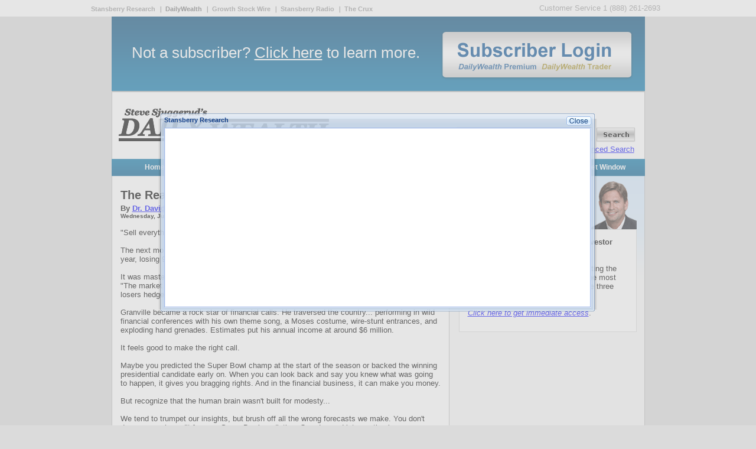

--- FILE ---
content_type: text/html; charset=utf-8
request_url: https://archive.dailywealth.com/3592/the-real-key-to-building-lasting-wealth-in-the-market/
body_size: 12336
content:


<!DOCTYPE html PUBLIC "-//W3C//DTD XHTML 1.0 Transitional//EN" "http://www.w3.org/TR/xhtml1/DTD/xhtml1-transitional.dtd">
<html xmlns="http://www.w3.org/1999/xhtml">
<head>
    <script type="text/javascript">var _sf_startpt = (new Date()).getTime()</script>
     
<!-- MOBIFY - DO NOT ALTER - PASTE IMMEDIATELY AFTER OPENING HEAD TAG -->
<script type="text/javascript">/*<![CDATA[*/(function (a) { function b(a, b) { if (+a) return ~a || (d.cookie = h + "=; path=/"); j = d.createElement(e), k = d.getElementsByTagName(e)[0], j.src = a, b && (j.onload = j.onerror = b), k.parentNode.insertBefore(j, k) } function c() { n.api || b(l.shift() || -1, c) } if (this.Mobify) return; var d = document, e = "script", f = "mobify", g = "." + f + ".com/", h = f + "-path", i = g + "un" + f + ".js", j, k, l = [!1, 1], m, n = this.Mobify = { points: [+(new Date)], tagVersion: [6, 1], ajs: "//a.mobify.com/sdw_live-2/a.js" }, o = /((; )|#|&|^)mobify-path=([^&;]*)/g.exec(location.hash + "; " + d.cookie); o ? (m = o[3]) && !+(m = o[2] && sessionStorage[h] || m) && (l = [!0, "//preview" + g + escape(m)]) : (l = a() || l, l[0] && l.push("//cdn" + i, "//files01" + i)), l.shift() ? (d.write('<plaintext style="display:none;">'), setTimeout(c)) : b(l[0]) })(function () { if (/ip(hone|od)|android.*(mobile)|blackberry.*applewebkit|bb1\d.*mobile/i.test(navigator.userAgent)) { return [1, "//cdn.mobify.com/sites/sdw_live-2/production/mobify.js"] } return [0, Mobify.ajs] })/*]]>*/</script>
<!-- END MOBIFY -->
 
    <title>
        
    The Real Key to Building Lasting Wealth in the Market

    </title>
    <meta http-equiv="X-UA-Compatible" content="IE=EmulateIE8" />
    <meta http-equiv="Content-Type" content="text/html; charset=utf-8" />
    <meta name="description" content="" />
    <meta name="news_keywords" content="" />
    <meta name="copyright" content=" ©2026 Stansberry Research " />
    <meta name="ROBOTS" content="ALL" />
    <meta name="verify-v1" content="XfYM/3eBj/ANMeDGeiesIipt833UTM8Gs+tkuwRZZ7o=" />
    <meta http-equiv="Content-Type" content="text/html; charset=iso-8859-1" /> 
    
    
    <link rel="canonical" href="https://archive.dailywealth.com/3592/the-real-key-to-building-lasting-wealth-in-the-market" />
       
    <link rel="author" href="https://www.stansberryresearch.com/investment-experts/Dr-David-Eifrig" />
    
    <link rel="SHORTCUT ICON" href="/Images/favicon.ico"/>
    <link href="/Content/main.css?v=1.0.0.5" rel="stylesheet" type="text/css" media="screen,projection,print" />
    <link href="/Content/headers.css?v=1.0.0.5" rel="stylesheet" type="text/css" media="screen,projection,print" />
    <link href="/Content/inputs.css?v=1.0.0.5" rel="stylesheet" type="text/css" media="screen,projection,print" />

    <link rel="stylesheet" href="/Content/jQueryDatepicker/jquery-ui-1.8.23.custom.css" type="text/css" />
    <!--[if IE]><link href="/Content/styles-ie.css?v=1.0.0.5" rel="stylesheet" type="text/css" /><![endif]-->
    <!--[if lt IE 7]><link href="/Content/styles-ie-6.css?v=1.0.0.5" rel="stylesheet" type="text/css" /><![endif]-->
    <script src="/Scripts/jquery-1.6.4.min.js" type="text/javascript"></script>
    <script src="/Scripts/support.js" type="text/javascript"></script>
    <script src="/Scripts/site.js" type="text/javascript"></script>
    <script type="text/javascript" src="https://s7.addthis.com/js/152/addthis_widget.js"></script><!-- Create iframe in div -->
    <script src="/Scripts/ext-base.js" type="text/javascript"></script>
    <script src="/Scripts/ext-all.js" type="text/javascript"></script>
    <script language="javascript" src="/Scripts/general.js" type="text/javascript"></script>
    <script src="/Scripts/jquery-ui.min.js" type="text/javascript"></script>
    <script src="/Scripts/jquery-ui-timepicker-addon.js" type="text/javascript"></script>
    <script src="/Scripts/InitDatePicker.js" type="text/javascript"></script>
    <script src="/Scripts/CheckEmail.js" type="text/javascript"></script>

    <script>
    self.sdwUrls = {};
    self.sdwUrls.applicationPath = "/";
    self.sdwUrls.subscribeDoubleOptIn = '/Home/SubscribeDoubleOptIn';
    //Url.RouteUrl("SignUpOptIn", new { email = "email" }
</script>
    <link href="/Content/ext.css?v=1.0.0.5" rel="stylesheet" type="text/css" />
    <div id="MjxAnalytics">

<!-—Include OAS Analytics Setup Script -->
<script language="JavaScript" src="https://oascentral.stansberryresearch.com/Scripts/oas_analytics.js"></script>
<script language=JavaScript>
<!--
    //configuration
    OAS_url = 'https://oascentral.stansberryresearch.com/RealMedia/ads/';
    //<obsolete>//var version = document.cookie.indexOf('sdwSubscribed=yes') ? 'standard' : 'free';
    var version = '/free';
    //<obsolete>//var adTopic = (adTopic = document.getElementById('txtAdTopic')) && adTopic.value;
    var adTopic = '/fastgreed';
    //<obsolete>//var editor = (editor = document.getElementById('txtEditor')) && editor.value;
    var editor = '/eifrig';
    OAS_sitepage = ('dailywealth' + version + adTopic + editor).replace(/\x2F\x2F/g, '/');
    //alert(OAS_sitepage);
    OAS_listpos = 'x01,x75,x94,x95,Bottom';

    //<!—Define Custom Reporting Taxonomy, format is: ‘&Attribute1=Value1&Attribute2=Value2’ -->
    var OAS_taxonomy = '';
    var OAS_query = '';
    OAS_query += 'XE' + '&' + OAS_taxonomy + OAS_rdl + "&if_nt_CookieAccept=" + OAS_CA + '&XE';
    OAS_target = '_top';
    //end of configuration
    OAS_rn = new String(Math.random()); OAS_rns = OAS_rn.substring(2, 11);
    function OAS_NORMAL(pos) {
        setTimeout(function(){document.write('<A HREF="' + OAS_url + 'click_nx.cgi/' + OAS_sitepage + '/1' + OAS_rns + '@'
    + OAS_listpos + '!' + pos + '?' + OAS_query + '" TARGET=' + OAS_target + '>');}, 2000);
    }
//-->
</script>

<script language="JavaScript1.1" type="text/javascript">
<!--
OAS_version = 11;
if (navigator.userAgent.indexOf('Mozilla/3') != -1 || navigator.userAgent.indexOf('Mozilla/4.0 WebTV') != -1)
    OAS_version = 10;

if (OAS_version >= 11)
    document.write('<SCR' + 'IPT LANGUAGE=JavaScript1.1 SRC="' + OAS_url + 'adstream_mjx.cgi/' + OAS_sitepage + '/1' + OAS_rns + '@' + OAS_listpos + '?' + OAS_query +'"><\/SCRIPT>');
//-->
</script>

<script language="JavaScript" type="text/javascript">
<!--
    document.write('');
    function OAS_AD(pos) {
        if (OAS_version >= 11)
            OAS_RICH(pos);
        else
            OAS_NORMAL(pos);
    }
//-->
</script></div>
    
   
</head>
<body class="text-align-left front" 
    onload="OpenWindow('http://archive.dailywealth.com/Popup/ExitPopup?version=free&adTopic=fastgreed&editor=Eifrig', 'Stansberry Research', 719, 330);"
    >
    
    
<div class="header-new">
    <div class="serviceBox">
        <span class="customerService">Customer Service 1 (888) 261-2693</span>
        <ul class="serviceLinks">
            <li>
                <a href="http://www.stansberryresearch.com/" target="_blank">Stansberry Research</a>
            </li>
            <li class="current">DailyWealth</li>
            <li>
                <a href="http://www.growthstockwire.com/" target="_blank">Growth Stock Wire</a>
            </li>
            <li>
                <a href="http://www.stansberryradio.com/" target="_blank">Stansberry Radio</a>
            </li>
            <li>
                <a href="http://www.thecrux.com/" target="_blank">The Crux</a>
            </li>
        </ul>
    </div>
</div>


    <div class="all ">
        <input type="hidden" name='asdfwe' value="False" />
        
        <div class="header-banner no-print">
            <a class="subscriber-login" href="/SDWLogin">
                <img src="/images/subscriber-login.png" alt="" /></a>
            <div class="subscribe">
                Not a subscriber? <a href="/LearnMore">Click here</a> to learn
                more.
            </div>
        </div>
        
        <div class="top flo">
            <table width="100%">
                <tr>
                    <td>
                        <table width="100%">
                            <tr>
                                <td align="left" class="padding-buttom-8">
                                    <a class="logo" href="/">
                                        
                                        <img height="69" width="357" title="DailyWealth Investment Newsletter" alt="DailyWealth Investment Newsletter"
                                            src="/images/logo-mod.gif" />
                                        
                                    </a>
                                </td>
                                <td align="right" valign="bottom">
                                    <table cellpadding="0" border="0" cellspacing="0" class="search-block">
                                        <tr>
                                            <td class="master-td">
                                                
                                            </td>
                                        </tr>
                                        <tr>
                                            <td>
                                                
<script src="/Scripts/search-by-keyword.js"></script>
<form name="Search" onsubmit="select(null,'http://archive.dailywealth.com/');return false;" method="get" action="/Search">
<table class="margin-right-3">
    <tr>
        <td class="padding-left-3">
            <input class="w-222" id="SearchKeyword" maxlength="256" name="SearchKeyword" style="padding:3px 2px 1px 4px;" type="text" value="" />
        </td>
        <td class="padding-left-3 padding-top-3" >
            <input id="FindButton" type="image" name="FindButton" src="/Images/btn-search.png"
                class="chkbx margin-top-0" />
        </td>
    </tr>
    <tr>
        <td colspan="2" class="search-td">
            <span id="searchKeywordValidation"  class="field-validation-error search-span">Please enter Search keyword.</span> 
            <a href="/Search/Page/1/pageSize/10/isSearchAnd/0/sortByRel/1/" class="dwt-faq" >Advanced Search</a>
        </td>
    </tr>
</table>
</form>

                                            </td>
                                        </tr>
                                    </table>
                                </td>
                            </tr>
                        </table>
                    </td>
                </tr>
            </table>
        </div>
        <table width="100%" border="0" cellspacing="0" cellpadding="0" class="main-nav">
            <tr>
                <td class="navigationItem ">
                    <a href="/">Home</a>
                </td>
                <td class="navigationItem ">
                    <a href="/AboutUs">About Us</a>
                </td>
                <td class="navigationItem ">
                    <a href="/Resources">Resources</a>
                </td>
                <td class="navigationItem cur">
                    <a href="/Archives">Archive</a>
                </td>
                <td class="navigationItem ">
                    <a href="/FreeReports">
                        Free Reports</a>
                </td>
                <td class="last">
                    <a onclick="window.open('/MarketWindow','mywin', 'left=20,top=20,width=1050,height=660,toolbar=0,resizable=0');return false;"
                        href="#">Market Window</a>
                </td>
            </tr>
        </table>
        
<table cellpadding="0" cellspacing="0" border="0" width="100%" class="table-margin">

    <tr>
        <td valign="top">
        <div  class="first-col first-col-add" >
           
<h1 id="essayHead">

 
          <a href="/3592/the-real-key-to-building-lasting-wealth-in-the-market">
        The Real Key to Building Lasting Wealth in the Market</a>
        

    
</h1>
<font size="2" face="Verdana, Geneva, sans-serif"><b>
  <span id="prefix">By</span> 
  <a href="/Search/Page/1/pageSize/10/isSearchAnd/0/sortByRel/0/editor/10"><span id="authorFrontName">Dr. David Eifrig, editor, <i>Retirement Millionaire</i></span></a></b>
</font>
<br /> 
    <div id="date"> 
<font size="1" face="Verdana, Geneva, sans-serif"><b>
  Wednesday, July 12, 2017</b> </font>
    </div>
<div id="essayContent">
<br />
<div class="essay-body wysiwyg">
    <div>&quot;Sell everything,&quot; came the phone call on a January 1981 night... A crash was coming.</div>

<div>&nbsp;</div>

<div>The next morning, stocks dropped 2.5%. The market headed in that direction for most of the year, losing 9.7%.</div>

<div>&nbsp;</div>

<div>It was masterful crystal-ball gazing by market commentator Joe Granville. He would later say: &quot;The market told me, &#39;Sell.&#39; And we do what the market tells us to; we never hedge. Only losers hedge.&quot;</div>

<div>&nbsp;</div>

<div>Granville became a rock star of financial calls. He traversed the country... performing in wild financial conferences with his own theme song, a Moses costume, wire-stunt entrances, and exploding hand grenades. Estimates put his annual income at around $6 million.</div>

<div>&nbsp;</div>

<div>It feels good to make the right call.</div>

<div>&nbsp;</div>

<div>Maybe you predicted the Super Bowl champ at the start of the season or backed the winning presidential candidate early on. When you can look back and say you knew what was going to happen, it gives you bragging rights. And in the financial business, it can make you money.</div>

<div>&nbsp;</div>

<div>But recognize that the human brain wasn&#39;t built for modesty...</div>

<div>&nbsp;</div>

<div>We tend to trumpet our insights, but brush off all the wrong forecasts we make. You don&#39;t deserve much credit for your Super Bowl prediction. One dropped interception by your young defensive back could have changed the entire outcome. And what about the other years when you called it wrong?</div>

<div>&nbsp;</div>

<div>Even worse, you can fool yourself into thinking you called something that you didn&#39;t... Today, the number of folks who claim to have known that Donald Trump would win the election far exceeds the number who predicted it publicly beforehand.</div>

<div>&nbsp;</div>

<div>But you can&#39;t fake it when there&#39;s money on the line. The market makes your past record honest and immutable. For example, our founder Porter Stansberry publishes a public annual &quot;Report Card&quot; for every Stansberry Research publication.</div>

<div>&nbsp;</div>

<div>That type of transparency is rare among folks who are willing to make big calls...</div>

<div>&nbsp;</div>

<div>Granville, for one, was all style and no substance. He claimed to have 18 key indicators that told him where the market would go next. But later studies showed they had little to no predictive power.</div>

<div>&nbsp;</div>

<div>In fact, his stock predictions typically performed worse than the market. And after his prescient 1981 call, Granville continued to make bearish calls... even as 1982 started a historic bull market.</div>

<div>&nbsp;</div>

<div>He resurfaced to predict another bear market in 2002 and again in 2012 &ndash; both calls were wrong. He tried to predict earthquakes, too... down to the specific dates that California would be shaken off the continent and into the ocean. None of those came to pass.</div>

<div>&nbsp;</div>

<div>Brilliant prognosticators who make bold, massive calls are turned into Wall Street heroes. The trouble is that they rarely have repeat performances...</div>

<div>&nbsp;</div>

<div>John Paulson made $5 billion in a year by betting correctly against subprime mortgages... But he has had disastrous years since. He made bad bets on Bank of America (BAC), invested in a Chinese company that turned out to be a fraud, and loaded up on gold at exactly the wrong time.</div>

<div>&nbsp;</div>

<div>George Soros won fame for making $1 billion in a day shorting the British pound. (I even know how he did it &ndash; I worked for Goldman Sachs in London). However, Soros expected markets to crash when Trump got elected and put on short bets when the results came it. It&#39;s estimated that he lost $1 billion before he could get out of his positions.</div>

<div>&nbsp;</div>

<div>And last January, an analyst at the Royal Bank of Scotland issued a call to &quot;sell everything.&quot;</div>

<div>&nbsp;</div>

<div>Investors should not be making huge portfolio moves based on a single prediction. To build real, lasting wealth... with a portfolio that pays out steady income month after month in retirement... you must focus on what matters.</div>

<div>&nbsp;</div>

<div>What you&#39;ll see is that many overlapping developments push the markets today. You&#39;d have to be a fool to think you can guarantee which way the market is headed. So we won&#39;t. Some moves simply can&#39;t be predicted with much certainty.</div>

<div>&nbsp;</div>

<div>That&#39;s why it&#39;s important to build a diversified portfolio... We don&#39;t know when or even if a market earthquake will come, so you&#39;ll want a portfolio that keeps you safe no matter what.</div>

<div>&nbsp;</div>

<div>Here&#39;s to our health, wealth, and a great retirement,</div>

<div>&nbsp;</div>

<div>Dr. David Eifrig</div>

</div>
<br />

<script language="JavaScript" type="text/javascript">
    <!--
    //OAS_AD('x01');
    //-->
</script>
<br />
<br />

<br />
<input type="hidden" id="txtEditor" value="Eifrig" />
<input type="hidden" id="txtAdTopic" value="SDW.Core.Domain.AdTopic" />
</div>
<div class="blue-box" id="editorNotes">
    <b>Further Reading:</b>
    
    <p class="wysiwyg">
        <div>Dave diversified his portfolio by investing in a friend&#39;s wine store. But &quot;whether you&#39;re loaning money to friends or family, acquiring land, purchasing gold coins, or buying a stock,&quot; he writes, you must first ask yourself one important question. Get the full story <a href="http://www.dailywealth.com/3588/the-no-1-question-most-investors-forget-to-ask">here</a>.</div>

<div>&nbsp;</div>

<div>&quot;Unexpected costs are part of life,&quot; Dave writes. &quot;But around 60% of Americans don&#39;t have enough in savings to cover even a $500 emergency.&quot; Before you put a penny to work in the markets, be sure to read this important essay: <a href="http://www.dailywealth.com/3575/can-you-handle-an-expense-like-this">Build This &#39;Foundation Fund&#39; to Smooth out Life&#39;s Surprises</a>.</div>

    </p>
    
</div>

            
            <div style="width: 543px; height: 60px; background:url(http://files.dailywealth.com/images/DW%20signup%20banner%20FINAL_DYQ1MIXZH1.png); text-align: right; font: Arial, Helvetica, sans-serif;">
	            <form id="SimpleSignUp" name="SimpleSignUp" method="post">
	               <table align="right" cellpadding="0" cellspacing="0">
                        <tbody>
                        <tr align="right">
                            <td>
                                <input id="email" name="email" onblur="if(this.value=='')this.value=this.defaultValue" onclick="if (this.value == this.defaultValue) this.value = '';" onfocus="if(this.value==this.defaultValue)this.value=''" style="border-bottom: #ccc 1px solid; text-align: center; border-left: #ccc 1px solid; width: 210px; font-family: Arial, Helvetica, sans-serif; font-weight: bold; color: #999; text-align: center; background: #ffffff; font-size: 14px; border-top: #ccc 1px solid; border-right: #ccc 1px solid; padding: 5px 0px 0px 0px; margin-right: 12px; margin-top: 8px;" value="enter your e-mail address" border="0" type="text">
                            </td>
                        </tr>
                        <tr align="right">
                            <td>
                                <span class="btn-sb">
                                    <input type="button" onclick="subscribeOptIn();" class="btn" />
                                </span>
                            </td>
                        </tr>
                        </tbody>
	                </table>
	            </form> 
            </div>
           
<script type="text/javascript">    var addthis_test0309 = false; addthis_pub = 'stansberry'; var addthis_options = 'digg, facebook, buzz, favorites, linkedin, reddit, delicious, google, live, more';</script>
<div class="gray-box">
    <table>
        <tr>
            <td class="vertical-align-bottom">
                <div class="float-left">
                 <a href='/EmailStory?essayId=3592' rel="nofollow" class="ico-mail"></a>
                </div>
            </td>
            <td class="vertical-align-bottom">
                <div class="float-left">
                    <a onclick="javascript:printPage();" href="#" rel="nofollow" class="ico-print-view-dot"></a>
                </div>
            </td>
            <td class="vertical-align-bottom">
                <div class="float-left ">
                 <a href='/Rss' class="ico-rss"></a>
                </div>
            </td>
            <td>
                <div class="float-left  width-75" >
                    <div class="fb-like" data-href="http://www.dailywealth.com/" data-send="false" data-layout="button_count"
                        data-width="450" data-show-faces="true">
                    </div>
                    <div id="fb-root">
                    </div>
                </div>
                <script>
                    $(document).ready(function () {
                        $(".fb-like").attr("data-href", window.location);
                    });
                    (function (d, s, id) {
                        var js, fjs = d.getElementsByTagName(s)[0];
                        if (d.getElementById(id)) return;
                        js = d.createElement(s); js.id = id;
                        js.src = "//connect.facebook.net/en_US/all.js#xfbml=1";
                        fjs.parentNode.insertBefore(js, fjs);
                    } (document, 'script', 'facebook-jssdk'));
                </script>
            </td>
            <td>
                <div class="float-left width-85" >
                    <a href="https://twitter.com/share" class="twitter-share-button">Tweet</a>
                </div>
            </td>
            <td>
                <div class="float-left  width-70" >
                    <script>                        !function (d, s, id) { var js, fjs = d.getElementsByTagName(s)[0]; if (!d.getElementById(id)) { js = d.createElement(s); js.id = id; js.src = "//platform.twitter.com/widgets.js"; fjs.parentNode.insertBefore(js, fjs); } } (document, "script", "twitter-wjs");</script>
                    <script src="//platform.linkedin.com/in.js" type="text/javascript"></script>
                    <script type="IN/Share"></script>
                </div>
            </td>
            <td>
                <!-- Place this tag where you want the share button to render. -->
                <div class="float-left width-70">
                    <div class="g-plus" data-action="share" data-annotation="none">
                    </div>
                </div>
                <!-- Place this tag after the last share tag. -->
                <script type="text/javascript">
                    (function () {
                        var po = document.createElement('script'); po.type = 'text/javascript'; po.async = true;
                        po.src = 'https://apis.google.com/js/plusone.js';
                        var s = document.getElementsByTagName('script')[0]; s.parentNode.insertBefore(po, s);
                    })();
                </script>
            </td>
        </tr>
    </table>
    <!--<a href="http://www.addthis.com/bookmark.php" onmouseover="return addthis_open(this, '', '[URL]', '[TITLE]')"onmouseout="addthis_close()" onclick="return addthis_sendto()" class="ico-addthis-dot">Share</a>-->
</div>

<div id="marketNote">
      <div class="dotted-bg"></div>
      <a name="MN" id="MN"></a>
      
<div id="weekdayNote">
    <h2>Market Notes</h2>
    <br />
    
    <font size="2" face="Verdana, Arial, Helvetica, sans-serif"><b>
    THIS &#39;CASH TRANSPORTATION&#39; COMPANY IS SURGING</b></font>
    <br />
    <br />
    
    <div class="margin-for-list wysiwyg note-color">
        <div>Today&#39;s chart highlights a company that safeguards wealth...</div>

<div>&nbsp;</div>

<div>Moving cash, precious metals, and other valuables is a dangerous business. Companies that handle them are often targets for criminals, and the transit from point A to point B is often the weakest link in a security chain. But not if you use the services of Brink&#39;s (BCO)...</div>

<div>&nbsp;</div>

<div>Brink&#39;s is a premier provider of secure logistics and security solutions. You likely recognize the name from its huge trucks, which refill ATMs and transport cash between banks. Today, Brink&#39;s has more than 12,000 vehicles in operation. And right now, business is booming...</div>

<div>&nbsp;</div>

<div>Over the past 12 months, Brink&#39;s profits are up more than 170%. Last quarter alone, they jumped 322% from the same period last year. As you can see, BCO shares are up more than 130% over the last year... and just hit a new 52-week high. Brink&#39;s is like an insurance policy. For a little bit of money, Brink&#39;s can protect a lot of money. And today, more people are willing to make that tradeoff...</div>

<div>&nbsp;</div>

<div style="text-align: center"><img alt="" src="http://files.dailywealth.com/images/BB-1585287_Z6X134R8Z7.png" style="height: 301px; width: 473px" /></div>

    </div>
    <br />
    
</div>

</div>

        </div>
        </td>
        <td><div class="free-div"></div></td>
        <td valign="top"><div class="second-col vertical-align-top" >
            
<div id="premiumTeaser">
    <h3 class="dotted-bg section-h3">
        <img src="/Images/dwp_teaser_logo.gif" alt="premium teaser"
            class="section-h3-image" /></h3>
    <div class="print-no-top-margin section-div">
        
        <div class="teaserbox margin-left-16 margin-right-13">
            <div class="margin-for-list wysiwyg padding-buttom-10 margin-right-13">
                <font size="2" face="Verdana, Arial, Helvetica, sans-serif;" class="text-align-left">
                <div><b>The three investing rules every investor must understand...</b></div>

<div>&nbsp;</div>

<div>Investors often get caught up predicting the next boom or bust and they forget the most important rules of investing. Here are three investment rules to never forget...</div>

<div>&nbsp;</div>

<div><a href="https://orders.cloudsna.com/chain?cid=MKT335115&amp;eid=MKT335122&amp;step=start&amp;plcid=PLC024298"><i>Click here to get immediate access</i></a>.</div>
</font>
            </div>
            <span class="corner"></span>
        </div>
        
    </div>
</div>

<div class="no-print" style="height: 260px;">
    <table cellspacing="0" cellpadding="0">
        <tr>
            <td>
                <table width="100" border="0" align="right" cellpadding="0" cellspacing="0" class="noprint second-column-table">
                    <tr>
                        <td>
                            <div align="center" class="js-ad">
                                <script language="JavaScript">
                                                <!--
                                    OAS_AD('x95');
                                                //-->
                                </script>
                            </div>
                        </td>
                    </tr>
                </table>
            </td>
        </tr>
    </table>
</div>


<div class="uploadImage padding-buttom-13">
    <a href="http://thecrux.com/the-3-tool-to-protect-against-alzheimers-and-cancer-2/">
        <img src="http://files.dailywealth.com/images/copy_1_071217-DW.gif" /></a>
</div>

<div id="recentArticles">
    <br />
    <h2>Recent Articles</h2><br/>
    <ul class="sq-list">
        
        <li class="line-height-13"><font class="line-height-16" size="2" face="Verdana, Geneva, sans-serif">
     <a href="/3833/this-subscriber-disagrees-with-me-what-do-you-think-">This Subscriber Disagrees With Me... What Do You Think?</a>
        

      </font>
            <br />
            <span><small><b>
                <div id="recentPrefix"> By
               Dr. Steve Sjuggerud</div></b>
                  </small></span> <span class="small line-height-8">
                    <div id="recentDate"> Thursday, April 26, 2018</div></span>
            
            <br />
            <font class="line-height-15" size="2" face="Verdana, Geneva, sans-serif">
            <div>He&nbsp;raises some good points. But if you believe housing is in a bubble, make sure you&#39;re considering all the right factors...</div>
</font>
            
            <br class="line-height-13" />
        </li>
        
        <li class="line-height-13"><font class="line-height-16" size="2" face="Verdana, Geneva, sans-serif">
     <a href="/3832/four-steps-to-bulletproof-your-portfolio">Four Steps to &#39;Bulletproof&#39; Your Portfolio</a>
        

      </font>
            <br />
            <span><small><b>
                <div id="recentPrefix"> By
               Chris Mayer</div></b>
                  </small></span> <span class="small line-height-8">
                    <div id="recentDate"> Wednesday, April 25, 2018</div></span>
            
            <br />
            <font class="line-height-15" size="2" face="Verdana, Geneva, sans-serif">
            <div>
<div>We&#39;ve had smooth sailing for so long, it&#39;s a good time to review some basics about how to think about volatility.</div>
</div>
</font>
            
            <br class="line-height-13" />
        </li>
        
        <li class="line-height-13"><font class="line-height-16" size="2" face="Verdana, Geneva, sans-serif">
     <a href="/3831/here-s-why-we-haven-t-seen-the-top-in-stocks">Here&#39;s Why We Haven&#39;t Seen the Top in Stocks</a>
        

      </font>
            <br />
            <span><small><b>
                <div id="recentPrefix"> By
               Brett Eversole</div></b>
                  </small></span> <span class="small line-height-8">
                    <div id="recentDate"> Tuesday, April 24, 2018</div></span>
            
            <br />
            <font class="line-height-15" size="2" face="Verdana, Geneva, sans-serif">
            <div>Professionals have the answers... most of the time. You can&#39;t always count on them when it comes to the markets, though...</div>
</font>
            
            <br class="line-height-13" />
        </li>
        
        <li class="line-height-13"><font class="line-height-16" size="2" face="Verdana, Geneva, sans-serif">
     <a href="/3830/financial-disasters-don-t-repeat-but-they-rhyme">Financial Disasters Don&#39;t Repeat, But They Rhyme</a>
        

      </font>
            <br />
            <span><small><b>
                <div id="recentPrefix"> By
               Dr. Steve Sjuggerud</div></b>
                  </small></span> <span class="small line-height-8">
                    <div id="recentDate"> Monday, April 23, 2018</div></span>
            
            <br />
            <font class="line-height-15" size="2" face="Verdana, Geneva, sans-serif">
            <div>Experience counts. The problem is, we are fooled by experience... We put too much weight on what we have actually been through.</div>
</font>
            
            <br class="line-height-13" />
        </li>
        
        <li class="line-height-13"><font class="line-height-16" size="2" face="Verdana, Geneva, sans-serif">
     <a href="/3829/how-to-spot-the-best-trading-opportunities-in-the-market">How to Spot the Best Trading Opportunities in the Market</a>
        

      </font>
            <br />
            <span><small><b>
                <div id="recentPrefix"> By
               Greg Diamond</div></b>
                  </small></span> <span class="small line-height-8">
                    <div id="recentDate"> Saturday, April 21, 2018</div></span>
            
            <br />
            <font class="line-height-15" size="2" face="Verdana, Geneva, sans-serif">
            <div>Today, I&#39;m going to share several of my favorite technical indicators and patterns. Becoming familiar with them will help you to spot the best trading opportunities in the market.</div>
</font>
            
            <br class="line-height-13" />
        </li>
        
    </ul>
</div>

<table width="100%" border="0" align="center" cellpadding="3" cellspacing="0" class="no-print">
    <tr>
        <td>
            <div align="center">
                <script language=JavaScript>
                <!-- 
                OAS_AD('x94');
                //-->
                </script>
            </div>
        </td>
    </tr>
</table>

            </div>
        </td>
    </tr>
    
    </table>

        <div class="clear he">
            <!-- -->
        </div>
    </div>
    
<div class="footer">
        <div class="topShadow">
            <div class="inner">
                <div class="topArea">
                    <div id="footerLinks">
                        <ul class="links first">
                            <li><a href="http://www.stansberryresearch.com/" target="_blank">Stansberry Research</a></li>
                            <li class="current"><a ><b>DailyWealth</b></a></li>
                            <li><a href="http://www.stansberryradio.com/" target="_blank">Stansberry Radio</a></li>
                            <li><a href="http://www.thecrux.com/" target="_blank">The Crux</a></li>
                        </ul>
                        <ul class="links">
                            <li><a href="/">DailyWealth</a></li>
                            <li><a href="http://www.stansberryresearch.com/products/DailyWealth-Premium">DailyWealth Premium</a></li>
                            <li><a href="http://www.stansberryresearch.com/products/DailyWealth-Trader">DailyWealth Trader</a></li>
                        </ul>
                        <ul class="links">
                            <li><a href="/AboutUs">About Us</a></li>
                            <li><a href="/Resources">Resources</a></li>
                            <li><a href="/Archives">Archive</a></li>
                            <li><a href="/FreeReports">Free Reports</a></li>
                            <li><a onclick="window.open('/MarketWindow','mywin', 'left=20,top=20,width=1050,height=660,toolbar=0,resizable=0');return false;" href="#">Market Window</a></li>
                        </ul></div>
                    <div class="socialIcons">
                        <a href="https://www.facebook.com/pages/Stansberry-Associates-Investment-Research/356482637745012" target="_blank"><img alt="" src="/images/f-icon00.png " /></a>
                        <a href="https://www.youtube.com/user/stansberrymedia" target="_blank"><img alt="" src="/images/you-icon.png " /></a>
                        <a href="https://twitter.com/Stansberry" target="_blank"><img alt="" src="/images/t-icon00.png " /></a>
                        <a href="https://plus.google.com/118312150040985031054/posts" target="_blank"><img alt="" src="/images/g-icon00.png " /></a>
                    </div>
                    <div class="clear"></div>
                </div>
                <div class="copyright">
                    Legal Notices: Stansberry Research LLC (Stansberry Research) is a publishing company and the indicators, strategies, reports, articles and all other features of our products are provided for informational and educational purposes only and should not be construed as personalized investment advice. Our recommendations and analysis are based on SEC filings, current events, interviews, corporate press releases, and what we've learned as financial journalists. It may contain errors and you shouldn't make any investment decision based solely on what you read here. It's your money and your responsibility.
                    <p>&nbsp;</p>
                    Readers should be aware that trading stocks and all other financial instruments involves risk. Past performance is no guarantee of future results, and we make no representation that any customer will or is likely to achieve similar results.
                    <p>&nbsp;</p>
                    Our testimonials are the words of real subscribers received in real letters, emails, and other feedback who have not been paid for their testimonials. Testimonials are printed under aliases to protect privacy, and edited for length. Their claims have not been independently verified or audited for accuracy. We do not know how much money was risked, what portion of their total portfolio was allocated, or how long they owned the security. We do not claim that the results experienced by such subscribers are typical and you will likely have different results.
                    <p>&nbsp;</p>
                    Any performance results of our recommendations prepared by Stansberry Research are not based on actual trading of securities but are instead based on a hypothetical trading account. Hypothetical performance results have many inherent limitations. Your actual results may vary.
                    <p>&nbsp;</p>
                    Stansberry Research expressly forbids its writers from having a financial interest in any security they recommend to our subscribers. And all Stansberry Research (and affiliated companies), employees, and agents must wait 24 hours after an initial trade recommendation is published on the Internet, or 72 hours after a direct mail publication is sent, before acting on that recommendation.
                    <p>&nbsp;</p>
                    © 2026  Stansberry Research, LLC.  | 
                    <a href="http://www.dailywealth.com/PrivacyPolicy">Privacy Policy</a>|
                    <a href="/ContactUs">Customer Service</a>
                </div>
                <div class="rights">
                    
                    <div id="footerInfo">Stansberry Research. All Rights Reserved. Protected by copyright laws of the United States and international treaties. This website may only be used pursuant to the subscription agreement and any reproduction, copying, or redistribution (electronic or otherwise, including on the world wide web), in whole or in part, is strictly prohibited without the express written permission of Stansberry Research, LLC. 1125 N Charles St. Suite 500, Baltimore MD 21202.</div>
                </div>
            </div>
        </div>
    </div>

<!-- Start Google Analytics Code -->
<script type="text/javascript">

    var _gaq = _gaq || [];
    _gaq.push(['_setAccount', 'UA-235360-1']);
    _gaq.push(['_setDomainName', 'dailywealth.com']);
    _gaq.push(['_trackPageview']);

    (function () {
        var ga = document.createElement('script'); ga.type = 'text/javascript'; ga.async = true;
        ga.src = ('https:' == document.location.protocol ? 'https://' : 'http://') + 'stats.g.doubleclick.net/dc.js';
        var s = document.getElementsByTagName('script')[0]; s.parentNode.insertBefore(ga, s);
    })();

</script>


<!-- End Analytics Code -->

    <script type="text/javascript">
        if ((typeof Range !== "undefined") && !Range.prototype.createContextualFragment) {
            Range.prototype.createContextualFragment = function (html) {
                var frag = document.createDocumentFragment(),
                    div = document.createElement("div");
                frag.appendChild(div);
                div.outerHTML = html;
                return frag;
            };
        }
    </script>
    
    
<script type="text/javascript">
    setTimeout(function () {
        var a = document.createElement("script");
        var b = document.getElementsByTagName("script")[0];
        a.src = document.location.protocol + "//script.crazyegg.com/pages/scripts/0023/3308.js?" + Math.floor(new Date().getTime() / 3600000);
        a.async = true; a.type = "text/javascript";
        b.parentNode.insertBefore(a, b);
    }, 1);
</script>

<script defer src="https://static.cloudflareinsights.com/beacon.min.js/vcd15cbe7772f49c399c6a5babf22c1241717689176015" integrity="sha512-ZpsOmlRQV6y907TI0dKBHq9Md29nnaEIPlkf84rnaERnq6zvWvPUqr2ft8M1aS28oN72PdrCzSjY4U6VaAw1EQ==" data-cf-beacon='{"version":"2024.11.0","token":"f68ad4bc15f243ed9935b67d0141598a","r":1,"server_timing":{"name":{"cfCacheStatus":true,"cfEdge":true,"cfExtPri":true,"cfL4":true,"cfOrigin":true,"cfSpeedBrain":true},"location_startswith":null}}' crossorigin="anonymous"></script>
</body>
</html>


--- FILE ---
content_type: text/html; charset=utf-8
request_url: https://accounts.google.com/o/oauth2/postmessageRelay?parent=https%3A%2F%2Farchive.dailywealth.com&jsh=m%3B%2F_%2Fscs%2Fabc-static%2F_%2Fjs%2Fk%3Dgapi.lb.en.OE6tiwO4KJo.O%2Fd%3D1%2Frs%3DAHpOoo_Itz6IAL6GO-n8kgAepm47TBsg1Q%2Fm%3D__features__
body_size: 160
content:
<!DOCTYPE html><html><head><title></title><meta http-equiv="content-type" content="text/html; charset=utf-8"><meta http-equiv="X-UA-Compatible" content="IE=edge"><meta name="viewport" content="width=device-width, initial-scale=1, minimum-scale=1, maximum-scale=1, user-scalable=0"><script src='https://ssl.gstatic.com/accounts/o/2580342461-postmessagerelay.js' nonce="4wV4sXGrSlUsEGaVcSCxBw"></script></head><body><script type="text/javascript" src="https://apis.google.com/js/rpc:shindig_random.js?onload=init" nonce="4wV4sXGrSlUsEGaVcSCxBw"></script></body></html>

--- FILE ---
content_type: text/css
request_url: https://archive.dailywealth.com/Content/main.css?v=1.0.0.5
body_size: 10490
content:
@charset "utf-8";

html, body, h1, h2, h3, h4, h5, h6, p, em, strong, abbr, acronym, q, cite, ins, del, dfn, a, div, span, pre, hr, address, br, b, i, sub, sup, big, small, tt, tr, caption, thead, tbody, tfoot, col, colgroup, form, label, textarea, button, fieldset, legend, select, option, optiongroup, ul, ol, li, dl, dt, dd, code, var, kdb, samp, img, object, param, map, area, bdo, iframe
{
    padding: 0;
    margin: 0;
    border: 0;
}

    ul li
    {
        list-style-type: none;
    }

.main-ad
{
    display: none !important;
}

.wysiwyg ol li
{
    list-style-type: decimal;
}

.wysiwyg ul li
{
    background: transparent url(../images/sq-list_bg.gif) no-repeat scroll left 13px;
    line-height: 16px;
    padding: 5px 0 4px 16px;
}

.wysiwyg ol li
{
    line-height: 16px;
}

.wysiwyg table
{
    border-collapse: inherit;
}

img
{
    border: none;
}

.bg-none
{
    background: none !important;
}

:-moz-any-link:focus
{
    outline: none;
}

h1 img, h2 img, .banner
{
    display: block;
}

html
{
    width: 100%;
    height: 100%;
}

body
{
    height: 100%;
    font-family: Verdana, Geneva, sans-serif;
    font-size: 11px;
}

    body.front
    {
        background: none repeat scroll 0 0 #DBDBDB;
    }

a:link, a:visited
{
    text-decoration: underline;
    color: #0000FF;
}

a:hover
{
    text-decoration: none;
}

.clear
{
    clear: both;
    content: ".";
    zoom: 1;
    float: none !important;
}

.clear, .banner-email input.chkbx
{
    text-indent: -5000px;
    font-size: 0px !important;
    line-height: 0px !important;
}

.flo:after
{
    /*fix for IE in styles-ie.css*/
    content: ".";
    visibility: hidden;
    display: block;
    clear: both;
    height: 0;
}

.he
{
    height: 17px;
}

.mr-0
{
    margin-right: 0 !important;
}

.all .right-brdr-n
{
    border-right: none !important;
}

.fl-left
{
    float: left;
}

.fl-right
{
    float: right;
}

.lttl
{
    font-size: 11px;
}

.small
{
    font-size: 10px;
}

.leftPost
{
    width: 50%;
    float: left;
    font-size: 11px;
    margin-bottom: 10px;
    margin-right: 20px;
}

.rightPost
{
    font-size: 11px;
    margin-left: 285px;
}

.trader-calend-yrs
{
    position: relative;
    top: 1px;
    font-size: 11px;
}

    .trader-calend-yrs li
    {
        float: left;
        padding: 6px 15px 4px 15px;
        font-weight: bold;
    }

        .trader-calend-yrs li a
        {
            text-decoration: none;
            background: url(../images/dotted_blue.gif) left bottom repeat-x;
            cursor: pointer;
            color: #006EA1;
        }

    .trader-calend-yrs a:hover
    {
        background: none;
    }

    .trader-calend-yrs li.cur
    {
        background: #ebf4ff;
        border-left: 1px solid #cee4ff;
        border-top: 1px solid #cee4ff;
        border-right: 1px solid #cee4ff;
        border-bottom: 1px solid #ebf4ff;
        padding-top: 5px;
    }

        .trader-calend-yrs li.cur a
        {
            color: #000;
            background: none;
            cursor: default;
        }

.trader-calend-mnth
{
    font-size: 11px;
    border: 1p solid #cee4ff;
    background: #ebf4ff;
}

    .trader-calend-mnth td
    {
        border-top: 1px solid #cee4ff;
        border-bottom: 1px solid #cee4ff;
        text-align: center;
        padding: 6px 0;
    }

        .trader-calend-mnth td.first
        {
            border-left: 1px solid #cee4ff;
        }

        .trader-calend-mnth td.last
        {
            border-right: 1px solid #cee4ff;
        }

        .trader-calend-mnth td a
        {
            text-decoration: none;
            background: url(../images/dotted_blue.gif) left bottom repeat-x;
        }

            .trader-calend-mnth td a:hover
            {
                background: none;
            }

        .trader-calend-mnth td.cur
        {
            background: #fff;
            font-weight: bold;
            color: #000;
            border-right: 1px solid #cee4ff;
            border-left: 1px solid #cee4ff;
        }

            .trader-calend-mnth td.cur a
            {
                color: #000;
                background: none;
            }

/*h1  
{
    font-family: Arial, Helvetica, sans-serif; 
    font-weight:bold; 
    font-size:23px; 
    line-height:1.25em; 
    color:#000; 
}
h1 span.author  
{
    font-size:14px; 
    display:block; 
    line-height:14px;
}
h2  
{
    font-family: Verdana, Geneva, sans-serif; 
    font-weight:bold; 
    font-size:20px; 
    line-height:1.25em; 
    color:#000; 
}
h2 span.author  
{
    font-size:11px; 
    color:#535353; 
    display:block;
    padding-top:2px;
}
h2 span.author span  
{
    color:#000;
}*/

h1
{
    font-family: Verdana, Geneva, sans-serif;
    font-weight: bold;
    font-size: 20px;
    line-height: 1.25em;
    color: #000;
}

    h1 span.author
    {
        font-size: 11px;
        color: #535353;
        display: block;
        padding-top: 2px;
    }

        h1 span.author span
        {
            color: #000;
        }

h3
{
    font-family: Verdana, Geneva, sans-serif;
    font-weight: normal;
    font-size: 18px;
    line-height: 1.25em;
    color: #000;
}

h4
{
    font-family: Verdana, Geneva, sans-serif;
    font-weight: bold;
    font-size: 14px;
    line-height: 1.25em;
    color: #000;
}

    h4 span.author
    {
        font-size: 11px;
        font-weight: normal;
        display: block;
        margin-top: -1px;
    }

h5
{
    font-family: Verdana, Geneva, sans-serif;
    font-weight: bold;
    font-size: 12px;
    line-height: 1.25em;
    color: #000;
}

p
{
    color: Black;
}

.all
{
    /*__hack in styles-ie.css__*/
    position: relative;
    width: 858px;
    z-index: 1;
    margin: 0 auto;
    min-height: 100%;
    height: auto;
    background: url(../images/all_bg-new2.gif) left top repeat-y;
    padding: 0 15px 0 30px;
    color: Black;
}

.top-banner
{
    background: url(../images/top_banner_bg.png);
    width: 903px;
    height: 108px;
    margin: 0 -15px 0 -30px;
    text-align: center;
    padding-top: 17px;
    border-bottom: 2px solid #bbb;
}

.top
{
    width: 884px;
    background: #fff;
    margin: 0 -14px 0 -29px;
    padding: 7px 13px 0px 4px;
    position: relative;
}

    .top .logo
    {
        float: left;
        padding-bottom: 15px;
    }

    .top .search-block
    {
        margin: 0 -4px 0px 0;
        float: right;
        clear: right;
        padding-top: 40px;
        width: 305px;
        text-align: right;
        position: relative;
    }

        .top .search-block input.chkbx
        {
            margin-top: 2px;
        }

    .top .date
    {
        font-family: Arial, Helvetica, sans-serif;
        font-size: 10px;
        font-style: italic;
        color: #636363;
    }

.top-menu
{
    float: right;
}

    .top-menu li
    {
        float: right;
        margin-left: 20px;
    }

        .top-menu li a
        {
            display: block;
            padding: 3px 0;
        }

        .top-menu li.ico-rss a
        {
            background: url(../images/ico_rss.png) left 3px no-repeat;
            padding-left: 20px;
        }

        .top-menu li.ico-print-view a
        {
            background: url(../images/ico_print.png) left 1px no-repeat;
            padding-left: 25px;
        }

        .top-menu li.ico-prem-content
        {
            background: url(../images/ico_premium-content.png) left 2px no-repeat;
            padding-left: 28px;
        }

.main-nav
{
    width: 903px;
    margin: 0 -15px 0 -30px;
}

    .main-nav td
    {
        border-right: 1px solid #3385ad;
        font-size: 12px;
        color: #fff;
        background: url(../images/mn_bg.png) left top repeat-x;
        text-align: center;
        font-weight: bold;
        height: 29px;
        width: 160px;
    }

        .main-nav td.cur
        {
            background: #004870;
        }

        .main-nav td.last
        {
            border-right: none;
        }

.all .main-nav td a
{
    display: block;
    color: #fff;
    text-decoration: none;
    text-align: center;
    white-space: nowrap;
}

.main-nav .magic td
{
    border-right: 1px solid #3385ad;
    font-size: 12px;
    color: #fff;
    background: url(../images/mn_bg_big.png) left top repeat-x;
    text-align: center;
    font-weight: bold;
    height: 108px;
    width: 160px;
}

    .main-nav .magic td.cur
    {
        background: #004870;
    }

    .main-nav .magic td.last
    {
        border-right: none;
    }

.all .main-nav .magic td a
{
    display: block;
    color: #fff;
    text-decoration: none;
    text-align: center;
    white-space: nowrap;
}

.second-col
{
    float: right;
    width: 300px;
    font-size: 12px;
    padding-top: 16px;
}

    .second-col p
    {
        line-height: 14px;
    }

.banner-email
{
    width: 300px;
    height: 250px;
    position: relative;
    margin-bottom: 5px;
}

    .banner-email input
    {
        position: absolute;
        width: 265px;
        left: 14px;
        bottom: 35px;
        border: none;
        background: none;
    }

        .banner-email input.chkbx
        {
            left: 60px;
            bottom: 8px;
            width: 180px;
            height: 25px !important;
            background: none;
            cursor: hand;
            cursor: pointer;
        }

.second-col h3.dotted-bg
{
    padding-top: 12px;
    background-position: left 18px;
    margin-bottom: 14px;
}

div.dotted-bg
{
    background: url(../images/dotted_bg.gif) left top repeat-x;
    height: 13px;
}

h3.dotted-bg
{
}

    h3.dotted-bg span
    {
        background: #fff;
    }

.second-col h3.dotted-bg span
{
    background: #f6f6f6;
}

.second-col .box
{
    border: 1px solid #d8d8d8;
    background: #fff;
    position: relative;
    zoom: 1;
    padding: 13px 14px 0 14px;
    margin-bottom: 13px;
    margin-top: 8px;
    font-size: 11px;
    padding-bottom: 25px;
}

    .second-col .box .corner
    {
        /*__hack in styles-ie__*/
        position: absolute;
        right: -1px;
        bottom: -1px;
        background: url(../images/box_corner.gif);
        width: 26px;
        height: 23px;
    }

    .second-col .box p
    {
        padding-bottom: 14px;
    }

        .second-col .box p.author, .quote p.author
        {
            margin-top: -4px;
            font-weight: bold;
            color: #000;
            background: url(../images/author_bg.gif) left 7px no-repeat;
            padding-left: 28px;
            margin-left: 4px;
        }

.second-col .teaserbox
{
    border: 1px solid #d8d8d8;
    background: #fff;
    position: relative;
    zoom: 1;
    padding: 13px 0 14px 14px;
    margin-bottom: 13px;
    margin-top: 8px;
    font-size: 11px;
}

    .second-col .teaserbox p
    {
        padding-bottom: 14px;
    }

        .second-col .teaserbox p.author, .quote p.author
        {
            margin-top: -4px;
            font-weight: bold;
            color: #000;
            background: url(../images/sdw/author_bg.gif) left 7px no-repeat;
            padding-left: 28px;
            margin-left: 4px;
        }

.second-col .container
{
    border-bottom: 1px solid #d1d1d1;
    padding: 7px 0 2px 0;
    margin-bottom: 6px;
}

    .second-col .container p
    {
        padding-bottom: 16px;
        line-height: 16px;
    }

.second-col .bott-brdr-n
{
    border-bottom: none;
}

.second-col .sq-list
{
    margin-bottom: 13px;
}

.sq-list li
{
    background: url(../images/sq-list_bg.gif) left 13px no-repeat;
    padding: 5px 0 4px 16px;
    line-height: 16px;
}

    .sq-list li span.small
    {
        display: block;
        padding-top: 1px;
    }

.first-col
{
    float: left;
    width: 543px;
    font-size: 13px;
    padding-top: 20px;
    margin-left: -15px;
}

.vertical-align-top
{
    vertical-align: top;
}

.first-col-add
{
    padding-left: 15px;
    vertical-align: top;
}

.first-col img.pic
{
    padding: 4px 20px 2px 0;
}

.first-col p
{
    padding-bottom: 16px;
    color: Black;
}

    .first-col p .lttl
    {
        padding-top: 5px;
        display: block;
    }
/*.first-col h2 
{
    margin-bottom:2px;
}
.first-col h2 a 
{
    text-decoration:none;
    color:Black;
}
.first-col h2 a:hover 
{
    text-decoration:none;
    color:Black;
}*/

.first-col h1
{
    margin-bottom: 2px;
}

    .first-col h1 a
    {
        text-decoration: none;
        color: Black;
    }

        .first-col h1 a:hover
        {
            text-decoration: none;
            color: Black;
        }

.first-col h5
{
    margin-bottom: 10px;
}

.first-col div.dotted-bg
{
    margin-bottom: 25px;
    margin-top: -5px;
    background-position: left bottom;
}
/*.first-col h1 
{
    margin-bottom:19px;
}*/
.first-col h4
{
    padding-top: 15px;
    margin-bottom: 16px;
}

.quote
{
    float: right;
    border: 1px solid #d3e7ff;
    background: #ebf4ff;
    padding: 11px 8px 0px 16px;
    width: 190px;
    text-align: left;
    font-size: 11px;
    line-height: 14px;
    margin: 4px 0 4px 18px;
}

    .quote p
    {
        padding-bottom: 9px;
    }

        .quote p.author
        {
            background: url(../images/author_bg.gif) -4px 7px no-repeat;
            padding-left: 20px;
            margin-left: 1px;
            margin-top: 0;
        }

.gray-box td
{
    height: auto;
}

.gray-box
{
    border: 1px solid #dbdbdb;
    font-size: 20px;
    line-height: 20px;
    background: #f6f6f6;
    padding: 10px 10px 16px 12px;
    margin-bottom: 20px;
    margin-top: 20px;
}

    .gray-box .ico-mail, .gray-box .ico-del-icio, .gray-box .ico-reddit, .gray-box .ico-print-view-dot, .gray-box .ico-rss-dot, .gray-box .ico-addthis-dot
    {
        padding-right: 9px;
    }

.ico-mail
{
    background: url(../Images/b_email.png) left 2px no-repeat;
    padding-left: 60px;
}

.ico-rss
{
    background: url(../Images/b_rss.png) left 2px no-repeat;
    padding-left: 60px;
}

.ico-del-icio
{
    background: url(../images/ico_del-icio.gif) left 2px no-repeat;
    padding-left: 21px;
    padding-bottom: 1px;
}

.ico-print-view-dot
{
    background: url(../images/b_print.png) left 2px no-repeat;
    padding-left: 60px;
    padding-bottom: 1px;
}

.ico-addthis-dot
{
    background: url(../images/addLogo.png) left 0px no-repeat;
    padding-left: 21px;
    padding-bottom: 2px;
}

.ico-rss-dot
{
    background: url(../images/ico_rss.png) left 2px no-repeat;
    padding-left: 21px;
    padding-bottom: 1px;
}

.ico-reddit
{
    background: url(../images/ico_reddit.gif) left 3px no-repeat;
    padding-left: 21px;
}

.ico-digg
{
    background: url(../images/ico_digg.gif) left 0 no-repeat;
    padding-left: 24px;
}

.blue-box
{
    padding: 13px 4px 11px 13px;
    border: 1px solid #d3e7ff;
    background: #ebf4ff;
    margin-bottom: 20px;
}

    .blue-box h5
    {
        margin-bottom: 3px;
    }

    .blue-box .sq-list li
    {
        padding: 2px 0 2px 16px;
        background-position: left 8px;
    }

.smpl-tbl
{
    font-size: 11px;
    margin: 4px 0 20px;
}

    .smpl-tbl td
    {
        border-top: 1px solid #dbdbdb;
        border-bottom: 1px solid #dbdbdb;
        padding: 2px 0 4px 0;
    }

    .smpl-tbl tr.dark td
    {
        background: #f6f6f6;
    }

.calend-mnth
{
    font-size: 11px;
    border: 1p solid #cee4ff;
    background: #ebf4ff;
    margin-bottom: 18px;
}

    .calend-mnth td
    {
        border-top: 1px solid #cee4ff;
        border-bottom: 1px solid #cee4ff;
        text-align: center;
        padding: 6px 0;
    }

        .calend-mnth td.first
        {
            border-left: 1px solid #cee4ff;
        }

        .calend-mnth td.last
        {
            border-right: 1px solid #cee4ff;
        }

.all .calend-mnth td a
{
    text-decoration: none;
    background: url(../images/dotted_blue.gif) left bottom repeat-x;
}

.calend-mnth td a:hover
{
    background: none;
}

.calend-mnth td.cur
{
    background: #fff;
    font-weight: bold;
    color: #000;
    border-right: 1px solid #cee4ff;
    border-left: 1px solid #cee4ff;
}

    .calend-mnth td.cur a
    {
        color: #000;
        background: none;
    }

.calend-yrs
{
    position: relative;
    top: 1px;
    font-size: 11px;
}

    .calend-yrs li
    {
        float: left;
        padding: 6px 14px 4px 14px;
        font-weight: bold;
    }

.all .calend-yrs li a
{
    text-decoration: none;
    background: url(../images/dotted_blue.gif) left bottom repeat-x;
    cursor: pointer;
    color: #006EA1;
}

.calend-yrs li a:hover
{
    background: none;
}

.calend-yrs li.cur
{
    background: #ebf4ff;
    border-left: 1px solid #cee4ff;
    border-top: 1px solid #cee4ff;
    border-right: 1px solid #cee4ff;
    border-bottom: 1px solid #ebf4ff;
    padding-top: 5px;
}

    .calend-yrs li.cur a
    {
        color: #000;
        background: none;
        cursor: default;
    }

.calend-cont
{
    float: left;
    font-size: 11px;
    width: 245px;
    margin-right: 20px;
    margin-bottom: 10px;
}

    .calend-cont li
    {
        text-align: left;
        zoom: 1;
        padding: 8px 0;
        line-height: 13px;
    }

        .calend-cont li span.small
        {
            display: block;
        }

.grad-list
{
    border: 1px solid #adccdc;
    border-bottom: none;
    margin-bottom: 20px;
}

    .grad-list .container
    {
        border-left: 1px solid #fcfdfe;
        border-right: 1px solid #fcfdfe;
        border-top: 1px solid #fcfdfe;
        border-bottom: 1px solid #adccdc;
        background: url(../images/contr_bg.gif) left top repeat-x #fbfbfb;
        font-size: 12px;
        line-height: 15px;
        padding: 15px 0 2px 14px;
    }

        .grad-list .container img
        {
            background: #fff;
            padding: 3px;
            border: 1px solid #b0cedd;
            float: left;
        }

        .grad-list .container .col
        {
            float: left;
            padding-left: 16px;
        }

            .grad-list .container .col h4
            {
                padding-top: 2px;
            }

.gray-list
{
    border: 1px solid #d5d5d5;
    background: #fff;
    font-size: 12px;
    line-height: 15px;
    margin-bottom: 20px;
}

    .gray-list .container
    {
        background: url(../images/gray-list_bg.gif) left bottom repeat-x #f6f6f6;
        margin: 1px 1px -1px 1px;
        padding: 11px 10px 16px 13px;
    }

        .gray-list .container h4
        {
            margin-bottom: 14px;
            padding-top: 0;
        }

.two-col-list
{
    margin-bottom: 20px;
}

    .two-col-list td
    {
        border: 1px solid #d5d5d5;
        border-bottom: none;
        font-size: 11px;
        vertical-align: top;
        background: #f6f6f6;
        line-height: 16px;
        text-align: left;
    }

        .two-col-list td.res-item-last
        {
            border-bottom: 1px solid #d5d5d5 !important;
        }

        .two-col-list td .container
        {
            border: 1px solid #fff;
            border-top: 0;
            padding: 12px 0 0 12px;
        }

            .two-col-list td .container h5
            {
                padding-top: 3px;
                margin-bottom: 7px;
            }

            .two-col-list td .container img
            {
                float: left;
                background: #fff;
                padding: 2px;
                margin-right: 12px;
            }

            .two-col-list td .container .col
            {
                float: left;
            }

input.find-button
{
    width: 67px;
    height: 25px !important;
    margin-top: 2px;
    background: no-repeat url(../Images/btn_find.png);
    border: 0px;
    cursor: pointer;
}

input.send-button
{
    width: 67px;
    height: 25px !important;
    margin-top: 2px;
    background: no-repeat url(../Images/btn_send.png);
    border: 0px;
    cursor: pointer;
}

.w-142
{
    width: 142px;
}

.w-222
{
    width: 222px;
}

.w-252
{
    width: 252px;
}


/*trader column styles*/
.dalytr
{
    *left: -2px;
    _left: 0;
    margin: -16px -13px 0 -16px;
    *position: relative;
    background: url(../Images/dalytr-b.png) 0 100% repeat-x;
    zoom: 1;
    width: 330px;
}

.dalytr-in
{
    min-height: 50px;
    _height: 50px;
    padding: 91px 50px 55px 50px;
    background: url(../Images/dalytr-t.png) 0 0 no-repeat;
    font: 13px Verdana, Geneva, sans-serif;
    color: #000;
    width: 231px;
}

    .dalytr-in a
    {
        font-weight: normal;
    }

.dalytr p
{
    margin-bottom: 10px;
    padding-bottom: 0;
}

.dalytr .link
{
    font-weight: normal;
}

    .dalytr .link a
    {
        color: #00f;
        text-decoration: underline;
    }

        .dalytr .link a:hover
        {
            color: #00f;
            text-decoration: none;
        }

.dalytr .h-link
{
    height: 28px;
    margin: -54px 0 0 -14px;
    position: absolute;
    width: 262px;
}
/*-----------------NEW-----------------------*/
.header-banner
{
    width: 863px;
    height: 90px;
    margin: 0 -15px 0 -30px;
    text-align: left;
    padding: 24px 20px 14px;
    background: #006ea8 url(../images/bg_header.gif) repeat-x 0 0;
    color: #fff;
}

    .header-banner .subscriber-login
    {
        float: right;
    }

    .header-banner .subscribe
    {
        color: #fff;
        font: normal 26px Arial, Helvetica, sans-serif;
        padding: 22px 0 0 14px;
    }

        .header-banner .subscribe a
        {
            color: #fff;
        }

.header-banner-login
{
    width: 863px;
    height: 90px;
    margin: 0 -15px 0 -30px;
    text-align: center;
    padding: 24px 20px 14px;
    background: #006ea8 url(../images/bg_header.gif) repeat-x 0 0;
    color: #fff;
}

.one-column
{
    background: #fff;
}

.content-wrap
{
    padding: 20px 0;
}

.login-form
{
    width: 428px;
    margin: 0 auto 50px;
    padding: 40px 100px 0 0;
}

    .login-form .link-row
    {
        padding-left: 158px;
        padding-bottom: 15px;
    }

        .login-form .link-row a
        {
            color: #004b91;
            font-size: 14px;
        }

    .login-form .form-row
    {
        padding-bottom: 11px;
    }

        .login-form .form-row label
        {
            float: left;
            width: 140px;
            padding: 2px 18px 0 0;
            text-align: right;
            color: #004b91;
            font: normal 18px/22px Verdana, Geneva, sans-serif;
        }

        .login-form .form-row input.txt
        {
            float: left;
            padding: 0 9px;
            height: 24px;
            border: 1px solid #e2e1e1;
            width: 250px;
            background: #fff;
            font: normal 12px/24px Verdana, Geneva, sans-serif;
        }

    .login-form .btn-row
    {
        padding-left: 158px;
    }

        .login-form .btn-row label
        {
            float: left;
            color: #004b91;
            font: normal 14px Verdana, Geneva, sans-serif;
            padding-top: 6px;
        }

            .login-form .btn-row label input
            {
                border: 0;
                background: none;
                margin: 0 4px 0 0;
                padding: 0;
                vertical-align: middle;
            }

        .login-form .btn-row .login-btn
        {
            float: right;
            width: 75px;
            height: 30px;
            border: 0;
            background: url(../images/login-btn.png) no-repeat;
            cursor: pointer;
            text-indent: -5000px;
            text-transform: capitalize;
        }

    .login-form .error-message
    {
        font-size: 13px;
        color: #ff0000;
        padding: 0 0 2px 148px;
        width: 330px;
        margin-right: -50px;
        position: relative;
        z-index: 1;
    }

.login_form_message
{
    font-size: 23px;
    color: #004B91;
    padding: 47px 0 20px 160px;
}

.login_form_footer
{
    font-size: 13px;
    color: #004B91;
    padding: 0 70px 20px;
    text-align: center;
}



@-moz-document url-prefix()
{
    .calend-yrs, x:-moz-any-link;

{
    left: -1px;
    top: 0;
}

}


.highlight
{
    background: #FFFF40;
}

.searchheading
{
    font-size: 130%;
    font-weight: bold;
}

.summary
{
    font-size: 100%;
    font-style: italic;
}

.suggestion
{
    font-size: 100%;
}

.results
{
    font-size: 100%;
}

.category
{
    color: #999999;
}

.sorting
{
    text-align: right;
}

.result_title
{
    font-size: 100%;
}

.description
{
    font-size: 100%;
    color: #000000;
}

.context
{
    font-size: 100%;
}

.infoline
{
    font-size: 80%;
    font-style: normal;
    color: #808080;
}

.zoom_searchform
{
    font-size: 100%;
}

.zoom_results_per_page
{
    font-size: 100%;
    margin-left: 10px;
}

.zoom_match
{
    margin-left: 2px;
    margin-top: 2px;
    display: block;
}

.zoom_match #itemsPerPage
{
    font-size: 12px;
}

.zoom_categories
{
    font-size: 80%;
}

.zoom_categories ul
{   
    display: inline;
    margin: 0px;
    padding: 0px;
}

.zoom_categories li
{
     display: inline;
     margin-left: 15px;
     list-style-type: none;
}

input.zoom_button
{
    font-family: verdana;
    font-size: 10px;
    height: 23px;
}

input.zoom_searchbox
{
    font-family: verdana;
    font-size: 11px;
}

.zoom_searchform input, .zoom_searchform select
{
    font-size: 12px;
    height: 19px;
}

.zoom_searchform > table > tbody > tr > td
{
    padding: 2px 2px 6px 2px;
    border-collapse: collapse;
}

.zoom_searchform .padding
{
    text-align: left;
    padding-right: 10px;
}

.zoom_searchform .newPadd
{
    padding-bottom: 16px;
    padding-top: 8px;
}

.zoom_searchform .zoom_searchbox
{
    width: 306px;
}

.zoom_searchform #FromDate, .zoom_searchform #ToDate
{
    width: 138px;
}

.serchBtn
{
    margin: 8px 0 25px;
}

.searchheading
{
    margin: 0 0 19px;
    overflow: hidden;
}

.searchheading .searchResult
{
    display: block;
    float: left;
}

.searchheading .resultNumber
{
    display: block;
    float: right;
    line-height: 19px;
}

.serchBtn .btn_input:hover
{
    background-position: 0 -32px;
    width: 79px;
    text-align: center;
    line-height: 24px;
    padding: 0 0 1px 0;
    margin: 0;
    height: 23px;
}

.searchheading .resultNumber label
{
    display: block;
    float: right;
    font-size: 12px;
    font-weight: normal;
    line-height: 19px;
    margin: 0 5px 0 0;
    vertical-align: middle;
}

.zoom_searchform input
{
    font-family: Verdana;
    font-size: 12px;
    height: 19px;
    line-height: 18px;
    padding: 1px 2px 3px 4px;
}

.searchheading .resultNumber select
{
    color: #000000;
    display: block;
    float: right;
    font-family: Verdana;
    font-size: 12px;
    height: 19px;
    margin: 0;
    padding: 0;
}

.serchBtn .btn_input
{
    background: url("../images/bg_btn_search.png") no-repeat scroll 0 0 transparent;
    border: 0 solid transparent !important;
    color: #FFFFFF;
    cursor: pointer;
    font-family: Verdana;
    font-size: 12px;
    font-weight: bold;
    height: 23px;
    line-height: 24px;
    margin: 0;
    outline: medium none;
    padding: 0 0 1px;
    text-align: center;
    width: 79px;
}

.result_image
{
    float: left;
    display: block;
}

.result_image img
{
    margin: 10px;
    width: 80px;
    border: 0px;
}

.result_block
{
    margin-top: 15px;
    margin-bottom: 15px;
    clear: left;
}

.result_altblock
{
    margin-top: 15px;
    margin-bottom: 15px;
    clear: left;
}

.result_pages
{
    font-size: 100%;
	text-align: right;
	padding-bottom: 20px;
}

.result_pagescount
{
    font-size: 100%;
}

.searchtime
{
    font-size: 80%;
}

.recommended
{
    background: #DFFFBF;
    border-top: 1px dotted #808080;
    border-bottom: 1px dotted #808080;
    margin-top: 15px;
    margin-bottom: 15px;
}

.recommended_heading
{
    float: right;
    font-weight: bold;
}

.recommend_block
{
    margin-top: 15px;
    margin-bottom: 15px;
    clear: left;
}

.recommend_title
{
    font-size: 100%;
}

.recommend_description
{
    font-size: 100%;
    color: #008000;
}

.recommend_infoline
{
    font-size: 80%;
    font-style: normal;
    color: #808080;
}

.field-validation-error
{
    color: #ff0000;
    padding-left: 10px;
}

.zoom_searchform .field-validation-error
{
    padding-left: 0px;
}

.Border
{
    border-bottom-style: double;
    border-bottom-width: 1px;
    border-color: #cccccc;
}

.input-validation-error
{
    background-color: #FFEEEE;
    border: 1px solid #FF0000;
    float: left;
}

.essay-body
{
    min-height: 200px;
    color: #000;
    text-align: left;
    height: expression( this.scrollHeight < 200 ? "200px" : "auto" ); /* sets min-height for IE */
}

.essay-banner
{
    float: right;
    height: 250px;
    width: 350px;
    clear: right;
}

.essay-banner-padding
{
    float: right;
    height: 250px;
    width: 1px;
    clear: right;
}

.margin-for-list ul
{
    margin: 10px 0px 10px 10px;
}

.margin-for-list ol
{
    margin: 10px 0px 10px 30px;
}

.essay-body ul
{
    margin: 10px 0px 10px 10px;
}

.essay-body ol
{
    margin: 10px 0px 10px 30px;
}

.margin-for-list ol
{
    list-style-type: decimal;
}

.essay-body ol
{
    list-style-type: decimal;
}

.essay-body ul li
{
    list-style-type: none;
}

.essay-body br
{
    line-height: 16px;
}

span.error
{
    font-weight: bold;
    color: #ff0000;
}

.login-loader
{
    display: none;
}

.login-box
{
    width: 420px;
    display: none;
    background-color: #fff; /*background-color:#3B5998;*/
    border: 1px solid #0081ba;
}

.rp-learn-more-banner
{
    width: 300px;
    height: 89px;
    background: url(../images/rp-banner2.gif) no-repeat center bottom;
}

.rp-learn-more-banner div
{
     padding: 42px 15px 15px 15px;
     float: right;
}

.wysiwyg br
{
    line-height: 16px;
}

.float-left
{
    float: left;
}

.no-print
{
    overflow: hidden;
}

.second-col .title
{
    margin-top: 16px;
    margin-bottom: 6px;
}

.second-col .no-print
{
    bottom: 13px;
}

textarea.feedback
{
    width: 529px;
    height: 120px;
}

.feedback-field
{
    position: relative;
    padding: 5px; /*border-bottom:1px solid #bbb; */
    overflow: hidden;
}

.feedback .submit-holder
{
    clear: both;
    text-align: center;
    padding: 5px;
    margin-bottom: 16px;
}

.feedback .top-note
{
    padding: 0px 5px 0px 5px; /*border-bottom:1px solid #bbb;*/
}

.feedback .submit-holder input[type=image]
{
    border: medium none !important;
    height: auto !important;
    padding: 0 !important;
}

.feedback input[type=text]
{
    width: 355px;
    float: right;
}

.feedback .captcha input[type=text]
{
    width: 160px;
    margin-left: 0px;
    display: block;
    float: none;
}

.feedback .captcha .label
{
    float: none;
}

.feedback .field-validation-error
{
    padding-left: 0px;
    display: block;
    clear: both;
}

.feedback span.label
{
    float: left;
}

.feedback img.header
{
    margin-bottom: 16px;
}

.feedback .feedback-sent
{
    margin-bottom: 10px;
}

.feedback .required-explanation
{
    padding: 5px;
    background: #eee;
    border-bottom: 1px #bbb solid;
    color: red;
    text-align: right;
    font-weight: bold;
    font-size: 11px;
}

.feedback .required
{
    color: red;
}

img.captcha
{
    display: block;
}

.story textarea
{
    width: 529px;
    height: 100px;
}

.story .story-field
{
    position: relative;
    padding: 5px;
    border-bottom: 1px solid #bbb;
}

.story .submit-holder
{
    clear: both;
    text-align: center;
    padding: 5px;
    border-bottom: 1px solid #bbb;
    margin-bottom: 16px;
}

.story .submit-holder input[type=image]
{
   border: medium none !important;
   height: auto !important;
   padding: 0 !important;
}

.story input[type=text]
{
    width: 350px;
    margin-left: 175px;
}

.story .field-validation-error
{
    padding-left: 0px;
}

.story span.label
{
    position: absolute;
}

.story img.header
{
    margin-bottom: 16px;
}

.story .story-sent
{
    margin-bottom: 10px;
}

.story .required-explanation
{
    padding: 5px;
    background: #eee;
    border-bottom: 1px #bbb solid;
    color: red;
    text-align: right;
    font-weight: bold;
    font-size: 11px;
}

.story .required
{
    color: red;
}

img.captcha
{
    display: block;
}

.send-story textarea
{
    width: 529px;
    height: 100px;
}

.send-story .story-field
{
    position: relative;
    padding: 5px;
}

.send-story .submit-holder
{
    clear: both;
    text-align: left;
    padding: 5px;
    border-bottom: 1px solid #bbb;
    margin-bottom: 16px;
}

.send-story .submit-holder input
{
    padding: 4px;
    height: auto;
}

.send-story input[type=text]
{
    width: 350px;
    display: block;
}

.send-story .field-validation-error
{
    padding-left: 0px;
}

.send-story img.header
{
    margin-bottom: 16px;
}

.send-story .send-story-sent
{
    margin-bottom: 10px;
}

.send-story .required-explanation
{
    display: none;
}

.send-story .required
{
    display: none;
}

img.captcha
{
    display: block;
}

a[name=validationAnchor]
{
    position: relative;
    top: -200px;
}

.autocomplete-w1
{
    background: url(../images/shadow.png) no-repeat bottom right;
    position: absolute;
    top: 0px;
    left: 0px;
    margin: 8px 0 0 6px; /* IE6 fix: */
    _background: none;
    _margin: 0;
}

.autocomplete
{
    border: 1px solid #999;
    background: #FFF;
    cursor: default;
    text-align: left;
    max-height: 350px;
    overflow: auto;
    margin: -6px 6px 6px -6px; /* IE6 specific: */
    _height: 350px;
    _margin: 0;
    _overflow-x: hidden;
}

.autocomplete .selected
{
     background: #F0F0F0;
}

.autocomplete div
{
    padding: 2px 5px;
    white-space: nowrap;
}

.autocomplete strong
{
    font-weight: normal;
    color: #3399FF;
}

.dwt-faq
{
    font-size: 13px;
}

.dwt-faq .questions div
{
    display: inline;
}

.dwt-faq .questions ul
{
    padding-left: 15px;
}

.dwt-faq .questions ul li
{
    list-style-type: disc;
}

.dwt-faq .question
{
    font-weight: bold;
}

textarea.trader-contact
{
    width: 529px;
    height: 120px;
}

.trader-contact-field
{
    position: relative;
    padding: 5px; /*border-bottom:1px solid #bbb; */
    overflow: hidden;
}

.trader-contact .submit-holder
{
    clear: both;
    text-align: center;
    padding: 5px;
    margin-bottom: 16px;
}

.trader-contact .top-note
{
    padding: 0px 5px 0px 5px; /*border-bottom:1px solid #bbb;*/
}

.trader-contact .submit-holder input[type=image]
{
    border: medium none !important;
    height: auto !important;
    padding: 0 !important;
}

.trader-contact input[type=text]
{
    width: 355px;
    float: right;
}

.trader-contact .field-validation-error
{
    padding-left: 0px;
    display: block;
    clear: both;
}

.trader-contact span.label
{
    float: left;
}

.trader-contact img.header
{
    margin-bottom: 16px;
}

.trader-contact .feedback-sent
{
    margin-bottom: 10px;
}

.trader-contact .required-explanation
{
    padding: 5px;
    background: #eee;
    border-bottom: 1px #bbb solid;
    color: red;
    text-align: right;
    font-weight: bold;
    font-size: 11px;
}

.trader-contact .required
{
    color: red;
}

.trader-contact-label
{
    float: left;
    width: 200px;
}

.image-title
{
    padding-top: 3px;
    padding-right: 16px;
}

.null-padding-top
{
    padding-top: 0;
}

.null-padding-left
{
    padding-left: 0;
}

.padding-left-30
{
    padding-left: 30px;
}

.padding-left-25
{
    padding-left: 25px;
}

.padding-left-3
{
    padding-left: 3px;
}

.padding-top-3
{
    padding-top: 3px;
}

.padding-top-10
{
    padding-top: 10px;
}

.padding-buttom-5
{
    padding-bottom: 5px;
}

.padding-buttom-8
{
    padding-bottom: 8px;
}

.padding-buttom-10
{
    padding-bottom: 10px;
}

.padding-buttom-11
{
    padding-bottom: 11px;
}

.padding-buttom-13
{
    padding-bottom: 13px;
}

.text-to-center
{
    text-align: center;
}

.space
{
    border-top: 1px solid;
    width: 75%;
}

.Black
{
    color: Black;
}

.gray
{
    color: Gray;
}

.margin-top-0
{
    margin-top: 0px;
}

.margin-top-20
{
    margin-top: 20px;
}

.margin-top-2
{
    margin-top: 2px;
}

.margin-right-3
{
    margin-right: -3px;
}

.margin-right-13
{
    margin-right: 13px;
}

.margin-left-16
{
    margin-left: 16px;
}

.padding-10
{
    padding: 10px;
}

.font-1_8
{
    font-size: 1.8em;
}

.fargot-button
{
    padding: 0 10px 0 10px;
    width: 60px;
    height: 23px;
}

.table-margin
{
    margin: 0px -30px 0px -15px;
}

.second-col
{
    vertical-align: top;
}

.free-div
{
    width: 30px;
    z-index: 1;
    position: relative;
}

.trader-td
{
    color: #000000;
    font-size: 12px;
    font-family: Verdana, Geneva, sans-serif;
}

.trader-td-bold
{
    font-weight: bold;
    font-size: 10px;
    font-family: Verdana, Geneva, sans-serif;
    color: #000000;
}

.trader-td-color
{
    color: #0000FF;
}

.search-td
{
    text-align: right;
    padding-right: 3px;
    white-space: nowrap;
}

.search-span
{
    display: none;
    text-align: left;
    float: left;
    font-size: 11px;
    padding-top: 0px;
}

.search-message
{
    text-align: left;
    font-family: Verdana,Geneva,sans-serif;
    font-size: 11px;
}

.note-color
{
    color: #000;
}

.red
{
    color: red;
}

.no-border
{
    border: none !important;
}

.no-show
{
    display: none;
}

.width-60
{
    width: 60px;
}

.width-70
{
    width: 70px;
}

.width-75
{
    width: 75px;
}

.width-90
{
    width: 90px;
}

.width-80
{
    width: 80px;
}

.width-85
{
    width: 85px;
}

.width-110
{
    width: 110px;
}

.width-250
{
    width: 250px;
}

.float-right
{
    float: right;
}

.padding-right-20
{
    padding-right: 20px;
}

.padding-0
{
    padding: 0 !important;
}

.calend-cont .t
{
    padding: 4px 8px;
    margin-bottom: 6px;
    font: bold 12px Arial, Helvetica, sans-serif;
    color: #fff;
}

.calend-cont .tc1
{
    background: #005d90;
}

.calend-cont .tc2
{
    background: #c6b043;
}

.message
{
    text-align: center;
    vertical-align: middle;
}

.infoline .pr
{
    color: #005d90;
}

.infoline .tr
{
    color: #996600;
}

.line-height-8
{
    line-height: 8px;
}

.line-height-13
{
    line-height: 13px;
}
.image-title img
{
    width: 100px;
}

.line-height-15
{
    line-height: 15px;
}

.line-height-16
{
    line-height: 16px;
}

.max-width-100
{
    max-width: 100px;
}

.list-decimal
{
    list-style-type: decimal;
}

.premium-note
{
    margin-bottom: 5px;
    padding-top: 17px;
    background-position: center bottom;
}
.text-align-left
{
    text-align: left!important;
}

.text-align-right
{
    text-align: right;
}

.font-small
{
    font-family: Verdana,Arial,Helvetica,sans-serif;
    font-size: small!important;
}

.favorites
{
    padding-top: 3px;
    margin-bottom: 6px;
}

.js-ad input
{
    padding: 0;
    height: auto;
    color: Black;
    border-color: #7f9db9;
    background: #f3f3ef;
    cursor: hand;
    cursor: pointer;
    width: 160px;
}

    .js-ad input.signup
    {
        background: none;
        cursor: default;
        margin-bottom: 3px;
        width: auto;
    }

.second-column-table
{
    background: none;
    padding: 0px;
    border: none;
    height: auto;
    color: Black;
}

.master-td
{
    font-size: 1.1em;
    font-weight: bold;
    float: right;
}

.master-p
{
    text-align: left;
    color: #333;
}

.dateDropDown
{
    margin-bottom: 25px;
}

.section-h3-image
{
    width: 330px;
    $width: 330px;
    z-index: 12;
}

.section-h3
{
    margin-bottom: 0px !important;
    $margin-bottom: -12px !important;
    padding-top: 0px !important;
    margin-left: -16px;
    margin-top: -16px;
    $margin-left: -21px;
    $width: 330px;
    z-index: 11;
    position: relative;
}

.section-div
{
    width: 330px;
    margin-left: -16px;
    margin-top: -8px;
    padding-top: 0px;
    margin-right: -13px;
    $margin-right: -6px;
    background: transparent url(../images/border_stevenote.gif) repeat-x;
    $margin-left: -22px;
    z-index: 10;
    position: relative;
    $margin-top: -4px;
}

.btn-sb {
    display:inline-block; 
    margin-top:5px;
    margin-right:12px;
}
.btn-sb .btn {
    cursor:pointer;  
    display: block;
    width: 103px;
    vertical-align: middle;
    height: 20px;
    border: none;
    background: url('http://files.stansberryresearch.com/images/dw_button.png') no-repeat;
}



--- FILE ---
content_type: application/javascript
request_url: https://archive.dailywealth.com/Scripts/support.js
body_size: 1402
content:
function printPage()
{
try
  {


if (window.print) {window.focus(); window.print(); }
else {alert('This script does not work in your browser');}
  }
catch(err)
  {
alert('This script does not work in your browser');
  }
}
  //showModalAlWindow(link, title, width, height, null, scroll)
function OpenWindow(link, title, width, height, scroll)
{
    var winHeight = height + 5;
    
    if (window.XMLHttpRequest) {
        if(document.all) //IE7
        {
            winHeight = height;; //+ 27;
        }
    }
    else // IE6, older browsers
    {
        winHeight = height + 27;
    }
    if ( scroll == undefined || scroll == 0){
      scroll = 'no';
    }
    else{
      scroll = 'yes';
    }
    var win = new Ext.Window({
        layout: 'fit',
        title: title,
        width: width + 16,
        height: winHeight,
        modal: true,
        closeAction: 'hide',
        resizable: false,
        plain: true,
        closable: false,
        tools: [
        {
            id: 'textclose',
            scope: this,
            handler: function(event, toolEl, panel) {
                if (document.body) {
                    document.body.style.overflow = 'auto';
                }
                panel.close();
            }
}],
            items: new Ext.Panel({
                deferredRender: false,
                border: false,
                html: '<IFRAME src="' + link + '" scrolling="' + scroll + '" width="100%" height="100%" frameborder="0">Your browser doesn\'t support iframe.</IFRAME>'
            })
        });
    win.show();
    if (document.body) {
        document.body.style.overflow = 'hidden';
    }
}





var _AddControl = null;
function _SetAddedValue(value)
{
    if (_AddControl) {
        if (hasOptions(_AddControl))
        {
            addOption(_AddControl, value, value, true);
        }
        else
            _AddControl.value = value;
            
        if (document.forms[0]) {
            document.forms[0].action = document.location.href;
            document.forms[0].enctype = "application/x-www-form-urlencoded";
            document.forms[0].onsubmit = function() { return true; };
            window.setTimeout('document.forms[0].submit();', 1000);
        }
    }
    _AddControl = null;
}

function updateArticleType() {
    if (_AddControl) {
        if (_AddControl.checked) {
            _AddControl.checked = false;
            var _AddControlNo = document.getElementById(_AddControl.id + 'No');
            if (_AddControlNo) {
                _AddControlNo.checked = true;
            }
        }
        if (document.forms[0]) {
            document.forms[0].action = document.location.href;
            document.forms[0].enctype = "application/x-www-form-urlencoded";
            document.forms[0].onsubmit = function() { return true; };
            window.setTimeout('document.forms[0].submit();', 1000);
        }
    }

    _AddControl = null;
}

function MainTodaysArticleSwith(flag) {
    var imageDescriptionHolder = document.getElementById('imageDescriptionHolder');
    var imageHolder = document.getElementById('imageHolder');
    var image = document.getElementById('image');

    if (imageDescriptionHolder) {
        imageDescriptionHolder.style.display = flag ? "" : "none";
    }

    if (imageHolder) {
        imageHolder.style.display = flag ? "" : "none";
    }

    if (image) {
        image.disabled = !flag;
    }

}
/**
*
*  URL encode / decode
*
**/
 
var Url = {
 
	// public method for url encoding
	encode : function (string) {
	
		var result = string.replace(/\\/g, "").replace( "/", "", "g").replace("<","&lt;").replace(">","&gt;");
		result = escape(this._utf8_encode(result));
		
		return result;
	},
 
	// public method for url decoding
	decode : function (string) {
		return this._utf8_decode(unescape(string));
	},
 
	// private method for UTF-8 encoding
	_utf8_encode : function (string) {
		string = string.replace(/\r\n/g,"\n");
		var utftext = "";
 
		for (var n = 0; n < string.length; n++) {
 
			var c = string.charCodeAt(n);
 
			if (c < 128) {
				utftext += String.fromCharCode(c);
			}
			else if((c > 127) && (c < 2048)) {
				utftext += String.fromCharCode((c >> 6) | 192);
				utftext += String.fromCharCode((c & 63) | 128);
			}
			else {
				utftext += String.fromCharCode((c >> 12) | 224);
				utftext += String.fromCharCode(((c >> 6) & 63) | 128);
				utftext += String.fromCharCode((c & 63) | 128);
			}
 
		}
 
		return utftext;
	},
 
	// private method for UTF-8 decoding
	_utf8_decode : function (utftext) {
		var string = "";
		var i = 0;
		var c = c1 = c2 = 0;
 
		while ( i < utftext.length ) {
 
			c = utftext.charCodeAt(i);
 
			if (c < 128) {
				string += String.fromCharCode(c);
				i++;
			}
			else if((c > 191) && (c < 224)) {
				c2 = utftext.charCodeAt(i+1);
				string += String.fromCharCode(((c & 31) << 6) | (c2 & 63));
				i += 2;
			}
			else {
				c2 = utftext.charCodeAt(i+1);
				c3 = utftext.charCodeAt(i+2);
				string += String.fromCharCode(((c & 15) << 12) | ((c2 & 63) << 6) | (c3 & 63));
				i += 3;
			}
 
		}
 
		return string;
	}
 
}

--- FILE ---
content_type: application/javascript
request_url: https://archive.dailywealth.com/Scripts/site.js
body_size: 910
content:
(function ($) {
    var defaults = {
        returnUrl: window.location.href, error: '.login-error',
        validate: function () { return true; },
        position: { left: '35%', top: '150px' },
        box: '.login-box',
        loader: '.login-loader',
        cancel: '.login-cancel-login',
        submit: '.login-submit',
        url: '',
        zIndex: 101,
        appendTo: 'body'
    };
    $.fn.extend({
        login: function (params) {
            params = $.extend({}, defaults, params);
            var fadeToBlack = $('.fade-to-black');
            if (fadeToBlack.length == 0) {
                fadeToBlack = $('<div/>').css({
                    opacity: .3,
                    backgroundColor: '#000',
                    position: 'absolute',
                    top: 0,
                    left: 0,
                    zIndex: params.zIndex,
                    display: 'none'
                }).width($(document).width()).height($(document).height() + 310).html('&nbsp;').addClass('fade-to-black').appendTo(params.appendTo);
            }

            $(window).resize(function () {
                $('.fade-to-black').width($(document).width()).height($(document).height());
            });

            var wrapper = $('.login-box-wrapper');
            if (wrapper.length == 0) {
                wrapper = $('<div/>').css(params.position).css({
                    position: 'absolute',
                    zIndex: params.zIndex + 100,
                    display: 'none'
                }).addClass('login-box-wrapper').appendTo(params.appendTo);

                var tm = false;
                $(window).scroll(function () {
                    if (tm) clearTimeout(tm);
                    tm = setTimeout(function () {
                        wrapper.animate({ 'top': (150 + $(window).scrollTop()) + 'px' }, 250);
                    }, 200);
                });
            }

            $(params.cancel).click(function () {
                $(params.error).html('');
                fadeToBlack.hide();
                wrapper.hide();
            });

            $(params.box + ' input').keyup(function (e) {
                if (e.keyCode == 13) {
                    tryLogin();
                }
            });

            var status = 0;
            var tryLogin = function () {
                if (status == 0 && params.validate()) {
                    if (params.url == "http://localhost/sdwlogin")
                        params.url = "http://" + window.location.host + "/sdwlogin";
                    $(params.error).html('');
                    $(params.loader).fadeIn('slow');
                    status = 1;

                    var data = {
                        username: $('#username').val(),
                        password: $('#password').val()
                    };
                    
                    $.ajax({
                        timeout: 20000,
                        error: function () {
                            status = 0;
                            $(params.loader).fadeOut(function () {
                                $(params.error).html('Service unavailable please try again later');
                            });
                        },
                        type: 'POST',
                        url: params.url,
                        dataType: 'json',
                        data: data,
                        success: function (json) {
                            status = 0;
                            $(params.loader).fadeOut(function () {
                                if (json.status) {
                                    switch (json.status) {
                                        case "success":
                                            window.location.href = params.returnUrl;
                                            break;

                                        case "error":
                                            $(params.error).html(json.message);
                                            break;
                                    }
                                }
                            });

                        }
                    });
                }
            };


            $(params.submit).click(function () {
                tryLogin();
                return false;
            });

            $(this).click(function () {
                fadeToBlack.show();
                wrapper.show();
                if (wrapper.children(params.box).length == 0) {
                    $(params.box).appendTo('.login-box-wrapper');
                }
                $(params.box).show();
                return false;
            });
        }
    });
})(jQuery);





--- FILE ---
content_type: application/javascript
request_url: https://archive.dailywealth.com/Scripts/search-by-keyword.js
body_size: 15
content:
$(document).ready(function() {
    $("#FindButton").click(select);

    $("#SearchKeyword").focus(function() {
        value = $(this).val();
        $(this).val("");
    });

    $("#SearchKeyword").blur(function() {
        if ($(this).val() == "") {
            $(this).val(value);
        }
    });
});

function select(event) {
    if (jQuery.trim($("#SearchKeyword").val()) != "" && Url.encode($("#SearchKeyword").val()) != "" && $("#SearchKeyword").val() != "<%=Resource.SearchMessage%>") {
        var findword = escape($("#SearchKeyword").val());
        document.location.href = self.sdwUrls.applicationPath + "Search/Page/1/pageSize/10/isSearchAnd/0/sortByRel/1/?query=" + findword;
        return false;
    } else {
        $('#searchKeywordValidation').css('display', 'block');
        $('#SearchKeyword').addClass('input-validation-error');
        return false;
    }
}

--- FILE ---
content_type: application/javascript
request_url: https://archive.dailywealth.com/Scripts/ext-base.js
body_size: 14240
content:
/*
 * Ext JS Library 3.0.0
 * Copyright(c) 2006-2009 Ext JS, LLC
 * licensing@extjs.com
 * http://www.extjs.com/license
 */
window.undefined=window.undefined;Ext={version:"3.0"};Ext.apply=function(d,e,b){if(b){Ext.apply(d,b)}if(d&&e&&typeof e=="object"){for(var a in e){d[a]=e[a]}}return d};(function(){var g=0,t=Object.prototype.toString,s=function(e){if(Ext.isArray(e)||e.callee){return true}if(/NodeList|HTMLCollection/.test(t.call(e))){return true}return((e.nextNode||e.item)&&Ext.isNumber(e.length))},u=navigator.userAgent.toLowerCase(),z=function(e){return e.test(u)},i=document,l=i.compatMode=="CSS1Compat",B=z(/opera/),h=z(/chrome/),v=z(/webkit/),y=!h&&z(/safari/),f=y&&z(/applewebkit\/4/),b=y&&z(/version\/3/),C=y&&z(/version\/4/),r=!B&&z(/msie/),p=r&&z(/msie 7/),o=r&&z(/msie 8/),q=r&&!p&&!o,n=!v&&z(/gecko/),d=n&&z(/rv:1\.8/),a=n&&z(/rv:1\.9/),w=r&&!l,A=z(/windows|win32/),k=z(/macintosh|mac os x/),j=z(/adobeair/),m=z(/linux/),c=/^https/i.test(window.location.protocol);if(q){try{i.execCommand("BackgroundImageCache",false,true)}catch(x){}}Ext.apply(Ext,{SSL_SECURE_URL:"javascript:false",isStrict:l,isSecure:c,isReady:false,enableGarbageCollector:true,enableListenerCollection:false,USE_NATIVE_JSON:false,applyIf:function(D,E){if(D){for(var e in E){if(Ext.isEmpty(D[e])){D[e]=E[e]}}}return D},id:function(e,D){return(e=Ext.getDom(e)||{}).id=e.id||(D||"ext-gen")+(++g)},extend:function(){var D=function(F){for(var E in F){this[E]=F[E]}};var e=Object.prototype.constructor;return function(K,H,J){if(Ext.isObject(H)){J=H;H=K;K=J.constructor!=e?J.constructor:function(){H.apply(this,arguments)}}var G=function(){},I,E=H.prototype;G.prototype=E;I=K.prototype=new G();I.constructor=K;K.superclass=E;if(E.constructor==e){E.constructor=H}K.override=function(F){Ext.override(K,F)};I.superclass=I.supr=(function(){return E});I.override=D;Ext.override(K,J);K.extend=function(F){Ext.extend(K,F)};return K}}(),override:function(e,E){if(E){var D=e.prototype;Ext.apply(D,E);if(Ext.isIE&&E.toString!=e.toString){D.toString=E.toString}}},namespace:function(){var D,e;Ext.each(arguments,function(E){e=E.split(".");D=window[e[0]]=window[e[0]]||{};Ext.each(e.slice(1),function(F){D=D[F]=D[F]||{}})});return D},urlEncode:function(I,H){var F,D=[],E,G=encodeURIComponent;for(E in I){F=!Ext.isDefined(I[E]);Ext.each(F?E:I[E],function(J,e){D.push("&",G(E),"=",(J!=E||!F)?G(J):"")})}if(!H){D.shift();H=""}return H+D.join("")},urlDecode:function(E,D){var H={},G=E.split("&"),I=decodeURIComponent,e,F;Ext.each(G,function(J){J=J.split("=");e=I(J[0]);F=I(J[1]);H[e]=D||!H[e]?F:[].concat(H[e]).concat(F)});return H},urlAppend:function(e,D){if(!Ext.isEmpty(D)){return e+(e.indexOf("?")===-1?"?":"&")+D}return e},toArray:function(){return r?function(e,F,D,E){E=[];Ext.each(e,function(G){E.push(G)});return E.slice(F||0,D||E.length)}:function(e,E,D){return Array.prototype.slice.call(e,E||0,D||e.length)}}(),each:function(G,F,E){if(Ext.isEmpty(G,true)){return}if(!s(G)||Ext.isPrimitive(G)){G=[G]}for(var D=0,e=G.length;D<e;D++){if(F.call(E||G[D],G[D],D,G)===false){return D}}},iterate:function(E,D,e){if(s(E)){Ext.each(E,D,e);return}else{if(Ext.isObject(E)){for(var F in E){if(E.hasOwnProperty(F)){if(D.call(e||E,F,E[F])===false){return}}}}}},getDom:function(e){if(!e||!i){return null}return e.dom?e.dom:(Ext.isString(e)?i.getElementById(e):e)},getBody:function(){return Ext.get(i.body||i.documentElement)},removeNode:r?function(){var e;return function(D){if(D&&D.tagName!="BODY"){e=e||i.createElement("div");e.appendChild(D);e.innerHTML=""}}}():function(e){if(e&&e.parentNode&&e.tagName!="BODY"){e.parentNode.removeChild(e)}},isEmpty:function(D,e){return D===null||D===undefined||((Ext.isArray(D)&&!D.length))||(!e?D==="":false)},isArray:function(e){return t.apply(e)==="[object Array]"},isObject:function(e){return e&&typeof e=="object"},isPrimitive:function(e){return Ext.isString(e)||Ext.isNumber(e)||Ext.isBoolean(e)},isFunction:function(e){return t.apply(e)==="[object Function]"},isNumber:function(e){return typeof e==="number"&&isFinite(e)},isString:function(e){return typeof e==="string"},isBoolean:function(e){return typeof e==="boolean"},isDefined:function(e){return typeof e!=="undefined"},isOpera:B,isWebKit:v,isChrome:h,isSafari:y,isSafari3:b,isSafari4:C,isSafari2:f,isIE:r,isIE6:q,isIE7:p,isIE8:o,isGecko:n,isGecko2:d,isGecko3:a,isBorderBox:w,isLinux:m,isWindows:A,isMac:k,isAir:j});Ext.ns=Ext.namespace})();Ext.ns("Ext","Ext.util","Ext.lib","Ext.data");Ext.apply(Function.prototype,{createInterceptor:function(b,a){var c=this;return !Ext.isFunction(b)?this:function(){var e=this,d=arguments;b.target=e;b.method=c;return(b.apply(a||e||window,d)!==false)?c.apply(e||window,d):null}},createCallback:function(){var a=arguments,b=this;return function(){return b.apply(window,a)}},createDelegate:function(c,b,a){var d=this;return function(){var f=b||arguments;if(a===true){f=Array.prototype.slice.call(arguments,0);f=f.concat(b)}else{if(Ext.isNumber(a)){f=Array.prototype.slice.call(arguments,0);var e=[a,0].concat(b);Array.prototype.splice.apply(f,e)}}return d.apply(c||window,f)}},defer:function(c,e,b,a){var d=this.createDelegate(e,b,a);if(c>0){return setTimeout(d,c)}d();return 0}});Ext.applyIf(String,{format:function(b){var a=Ext.toArray(arguments,1);return b.replace(/\{(\d+)\}/g,function(c,d){return a[d]})}});Ext.applyIf(Array.prototype,{indexOf:function(c){for(var b=0,a=this.length;b<a;b++){if(this[b]==c){return b}}return -1},remove:function(b){var a=this.indexOf(b);if(a!=-1){this.splice(a,1)}return this}});Ext.ns("Ext.grid","Ext.dd","Ext.tree","Ext.form","Ext.menu","Ext.state","Ext.layout","Ext.app","Ext.ux","Ext.chart","Ext.direct");Ext.apply(Ext,function(){var b=Ext,a=0;return{emptyFn:function(){},BLANK_IMAGE_URL:Ext.isIE6||Ext.isIE7?"http://extjs.com/s.gif":"[data-uri]",extendX:function(c,d){return Ext.extend(c,d(c.prototype))},getDoc:function(){return Ext.get(document)},isDate:function(c){return Object.prototype.toString.apply(c)==="[object Date]"},num:function(d,c){d=Number(d===null||typeof d=="boolean"?NaN:d);return isNaN(d)?c:d},value:function(e,c,d){return Ext.isEmpty(e,d)?c:e},escapeRe:function(c){return c.replace(/([.*+?^${}()|[\]\/\\])/g,"\\$1")},sequence:function(f,c,e,d){f[c]=f[c].createSequence(e,d)},addBehaviors:function(g){if(!Ext.isReady){Ext.onReady(function(){Ext.addBehaviors(g)})}else{var d={},f,c,e;for(c in g){if((f=c.split("@"))[1]){e=f[0];if(!d[e]){d[e]=Ext.select(e)}d[e].on(f[1],g[c])}}d=null}},combine:function(){var e=arguments,d=e.length,g=[];for(var f=0;f<d;f++){var c=e[f];if(Ext.isArray(c)){g=g.concat(c)}else{if(c.length!==undefined&&!c.substr){g=g.concat(Array.prototype.slice.call(c,0))}else{g.push(c)}}}return g},copyTo:function(c,d,e){if(typeof e=="string"){e=e.split(/[,;\s]/)}Ext.each(e,function(f){if(d.hasOwnProperty(f)){c[f]=d[f]}},this);return c},destroy:function(){Ext.each(arguments,function(c){if(c){if(Ext.isArray(c)){this.destroy.apply(this,c)}else{if(Ext.isFunction(c.destroy)){c.destroy()}else{if(c.dom){c.remove()}}}}},this)},destroyMembers:function(j,g,e,f){for(var h=1,d=arguments,c=d.length;h<c;h++){Ext.destroy(j[d[h]]);delete j[d[h]]}},clean:function(c){var d=[];Ext.each(c,function(e){if(!!e){d.push(e)}});return d},unique:function(c){var d=[],e={};Ext.each(c,function(f){if(!e[f]){d.push(f)}e[f]=true});return d},flatten:function(c){var e=[];function d(f){Ext.each(f,function(g){if(Ext.isArray(g)){d(g)}else{e.push(g)}});return e}return d(c)},min:function(c,d){var e=c[0];d=d||function(g,f){return g<f?-1:1};Ext.each(c,function(f){e=d(e,f)==-1?e:f});return e},max:function(c,d){var e=c[0];d=d||function(g,f){return g>f?1:-1};Ext.each(c,function(f){e=d(e,f)==1?e:f});return e},mean:function(c){return Ext.sum(c)/c.length},sum:function(c){var d=0;Ext.each(c,function(e){d+=e});return d},partition:function(c,d){var e=[[],[]];Ext.each(c,function(g,h,f){e[(d&&d(g,h,f))||(!d&&g)?0:1].push(g)});return e},invoke:function(c,d){var f=[],e=Array.prototype.slice.call(arguments,2);Ext.each(c,function(g,h){if(g&&typeof g[d]=="function"){f.push(g[d].apply(g,e))}else{f.push(undefined)}});return f},pluck:function(c,e){var d=[];Ext.each(c,function(f){d.push(f[e])});return d},zip:function(){var l=Ext.partition(arguments,function(i){return !Ext.isFunction(i)}),g=l[0],k=l[1][0],c=Ext.max(Ext.pluck(g,"length")),f=[];for(var h=0;h<c;h++){f[h]=[];if(k){f[h]=k.apply(k,Ext.pluck(g,h))}else{for(var e=0,d=g.length;e<d;e++){f[h].push(g[e][h])}}}return f},getCmp:function(c){return Ext.ComponentMgr.get(c)},useShims:b.isIE6||(b.isMac&&b.isGecko2),type:function(d){if(d===undefined||d===null){return false}if(d.htmlElement){return"element"}var c=typeof d;if(c=="object"&&d.nodeName){switch(d.nodeType){case 1:return"element";case 3:return(/\S/).test(d.nodeValue)?"textnode":"whitespace"}}if(c=="object"||c=="function"){switch(d.constructor){case Array:return"array";case RegExp:return"regexp";case Date:return"date"}if(typeof d.length=="number"&&typeof d.item=="function"){return"nodelist"}}return c},intercept:function(f,c,e,d){f[c]=f[c].createInterceptor(e,d)},callback:function(c,f,e,d){if(Ext.isFunction(c)){if(d){c.defer(d,f,e||[])}else{c.apply(f,e||[])}}}}}());Ext.apply(Function.prototype,{createSequence:function(b,a){var c=this;return !Ext.isFunction(b)?this:function(){var d=c.apply(this||window,arguments);b.apply(a||this||window,arguments);return d}}});Ext.applyIf(String,{escape:function(a){return a.replace(/('|\\)/g,"\\$1")},leftPad:function(d,b,c){var a=String(d);if(!c){c=" "}while(a.length<b){a=c+a}return a}});String.prototype.toggle=function(b,a){return this==b?a:b};String.prototype.trim=function(){var a=/^\s+|\s+$/g;return function(){return this.replace(a,"")}}();Date.prototype.getElapsed=function(a){return Math.abs((a||new Date()).getTime()-this.getTime())};Ext.applyIf(Number.prototype,{constrain:function(b,a){return Math.min(Math.max(this,b),a)}});Ext.util.TaskRunner=function(e){e=e||10;var f=[],a=[],b=0,g=false,d=function(){g=false;clearInterval(b);b=0},h=function(){if(!g){g=true;b=setInterval(i,e)}},c=function(j){a.push(j);if(j.onStop){j.onStop.apply(j.scope||j)}},i=function(){var l=a.length,n=new Date().getTime();if(l>0){for(var p=0;p<l;p++){f.remove(a[p])}a=[];if(f.length<1){d();return}}for(var p=0,o,k,m,j=f.length;p<j;++p){o=f[p];k=n-o.taskRunTime;if(o.interval<=k){m=o.run.apply(o.scope||o,o.args||[++o.taskRunCount]);o.taskRunTime=n;if(m===false||o.taskRunCount===o.repeat){c(o);return}}if(o.duration&&o.duration<=(n-o.taskStartTime)){c(o)}}};this.start=function(j){f.push(j);j.taskStartTime=new Date().getTime();j.taskRunTime=0;j.taskRunCount=0;h();return j};this.stop=function(j){c(j);return j};this.stopAll=function(){d();for(var k=0,j=f.length;k<j;k++){if(f[k].onStop){f[k].onStop()}}f=[];a=[]}};Ext.TaskMgr=new Ext.util.TaskRunner();(function(){var b;function c(d){if(!b){b=new Ext.Element.Flyweight()}b.dom=d;return b}(function(){var f=document,d=f.compatMode=="CSS1Compat",e=Math.max,g=parseInt;Ext.lib.Dom={isAncestor:function(i,j){var h=false;i=Ext.getDom(i);j=Ext.getDom(j);if(i&&j){if(i.contains){return i.contains(j)}else{if(i.compareDocumentPosition){return !!(i.compareDocumentPosition(j)&16)}else{while(j=j.parentNode){h=j==i||h}}}}return h},getViewWidth:function(h){return h?this.getDocumentWidth():this.getViewportWidth()},getViewHeight:function(h){return h?this.getDocumentHeight():this.getViewportHeight()},getDocumentHeight:function(){return e(!d?f.body.scrollHeight:f.documentElement.scrollHeight,this.getViewportHeight())},getDocumentWidth:function(){return e(!d?f.body.scrollWidth:f.documentElement.scrollWidth,this.getViewportWidth())},getViewportHeight:function(){return Ext.isIE?(Ext.isStrict?f.documentElement.clientHeight:f.body.clientHeight):self.innerHeight},getViewportWidth:function(){return !Ext.isStrict&&!Ext.isOpera?f.body.clientWidth:Ext.isIE?f.documentElement.clientWidth:self.innerWidth},getY:function(h){return this.getXY(h)[1]},getX:function(h){return this.getXY(h)[0]},getXY:function(j){var i,o,r,u,k,l,t=0,q=0,s,h,m=(f.body||f.documentElement),n=[0,0];j=Ext.getDom(j);if(j!=m){if(j.getBoundingClientRect){r=j.getBoundingClientRect();s=c(document).getScroll();n=[r.left+s.left,r.top+s.top]}else{i=j;h=c(j).isStyle("position","absolute");while(i){o=c(i);t+=i.offsetLeft;q+=i.offsetTop;h=h||o.isStyle("position","absolute");if(Ext.isGecko){q+=u=g(o.getStyle("borderTopWidth"),10)||0;t+=k=g(o.getStyle("borderLeftWidth"),10)||0;if(i!=j&&!o.isStyle("overflow","visible")){t+=k;q+=u}}i=i.offsetParent}if(Ext.isSafari&&h){t-=m.offsetLeft;q-=m.offsetTop}if(Ext.isGecko&&!h){l=c(m);t+=g(l.getStyle("borderLeftWidth"),10)||0;q+=g(l.getStyle("borderTopWidth"),10)||0}i=j.parentNode;while(i&&i!=m){if(!Ext.isOpera||(i.tagName!="TR"&&!c(i).isStyle("display","inline"))){t-=i.scrollLeft;q-=i.scrollTop}i=i.parentNode}n=[t,q]}}return n},setXY:function(i,j){(i=Ext.fly(i,"_setXY")).position();var k=i.translatePoints(j),h=i.dom.style,l;for(l in k){if(!isNaN(k[l])){h[l]=k[l]+"px"}}},setX:function(i,h){this.setXY(i,[h,false])},setY:function(h,i){this.setXY(h,[false,i])}}})();Ext.lib.Dom.getRegion=function(d){return Ext.lib.Region.getRegion(d)};Ext.lib.Event=function(){var y=false,w=[],g=[],D=0,q=[],d,G=false,k=window,K=document,l=200,t=20,E=0,s=1,i=2,m=3,u=3,z=4,v="scrollLeft",r="scrollTop",f="unload",B="mouseover",J="mouseout",e=function(){var L;if(k.addEventListener){L=function(P,N,O,M){if(N=="mouseenter"){O=O.createInterceptor(o);P.addEventListener(B,O,(M))}else{if(N=="mouseleave"){O=O.createInterceptor(o);P.addEventListener(J,O,(M))}else{P.addEventListener(N,O,(M))}}return O}}else{if(k.attachEvent){L=function(P,N,O,M){P.attachEvent("on"+N,O);return O}}else{L=function(){}}}return L}(),h=function(){var L;if(k.removeEventListener){L=function(P,N,O,M){if(N=="mouseenter"){N=B}else{if(N=="mouseleave"){N=J}}P.removeEventListener(N,O,(M))}}else{if(k.detachEvent){L=function(O,M,N){O.detachEvent("on"+M,N)}}else{L=function(){}}}return L}();var F=Ext.isGecko?function(L){return Object.prototype.toString.call(L)=="[object XULElement]"}:function(){};var p=Ext.isGecko?function(L){try{return L.nodeType==3}catch(M){return false}}:function(L){return L.nodeType==3};function o(M){var L=A.getRelatedTarget(M);return !(F(L)||x(M.currentTarget,L))}function x(L,N){if(L&&L.firstChild){while(N){if(N===L){return true}try{N=N.parentNode}catch(M){return false}if(N&&(N.nodeType!=1)){N=null}}}return false}function C(O,L,N){var M=-1;Ext.each(w,function(P,Q){if(P&&P[i]==N&&P[E]==O&&P[s]==L){M=Q}});return M}function H(){var L=false,O=[],M,N=!y||(D>0);if(!G){G=true;Ext.each(q,function(Q,R,P){if(Q&&(M=K.getElementById(Q.id))){if(!Q.checkReady||y||M.nextSibling||(K&&K.body)){M=Q.override?(Q.override===true?Q.obj:Q.override):M;Q.fn.call(M,Q.obj);q[R]=null}else{O.push(Q)}}});D=(O.length===0)?0:D-1;if(N){n()}else{clearInterval(d);d=null}L=!(G=false)}return L}function n(){if(!d){var L=function(){H()};d=setInterval(L,t)}}function I(){var L=K.documentElement,M=K.body;if(L&&(L[r]||L[v])){return[L[v],L[r]]}else{if(M){return[M[v],M[r]]}else{return[0,0]}}}function j(L,M){L=L.browserEvent||L;var N=L["page"+M];if(!N&&N!==0){N=L["client"+M]||0;if(Ext.isIE){N+=I()[M=="X"?0:1]}}return N}var A={onAvailable:function(N,L,O,M){q.push({id:N,fn:L,obj:O,override:M,checkReady:false});D=l;n()},addListener:function(O,L,N){var M;O=Ext.getDom(O);if(O&&N){if(f==L){M=!!(g[g.length]=[O,L,N])}else{w.push([O,L,N,M=e(O,L,N,false)])}}return !!M},removeListener:function(Q,M,P){var O=false,N,L;Q=Ext.getDom(Q);if(!P){O=this.purgeElement(Q,false,M)}else{if(f==M){Ext.each(g,function(S,T,R){if(S&&S[0]==Q&&S[1]==M&&S[2]==P){g.splice(T,1);O=true}})}else{N=arguments[3]||C(Q,M,P);L=w[N];if(Q&&L){h(Q,M,L[m],false);L[m]=L[i]=null;w.splice(N,1);O=true}}}return O},getTarget:function(L){L=L.browserEvent||L;return this.resolveTextNode(L.target||L.srcElement)},resolveTextNode:function(L){return L&&!F(L)&&p(L)?L.parentNode:L},getRelatedTarget:function(L){L=L.browserEvent||L;return this.resolveTextNode(L.relatedTarget||(L.type==J?L.toElement:L.type==B?L.fromElement:null))},getPageX:function(L){return j(L,"X")},getPageY:function(L){return j(L,"Y")},getXY:function(L){return[this.getPageX(L),this.getPageY(L)]},stopEvent:function(L){this.stopPropagation(L);this.preventDefault(L)},stopPropagation:function(L){L=L.browserEvent||L;if(L.stopPropagation){L.stopPropagation()}else{L.cancelBubble=true}},preventDefault:function(L){L=L.browserEvent||L;if(L.preventDefault){L.preventDefault()}else{L.returnValue=false}},getEvent:function(L){L=L||k.event;if(!L){var M=this.getEvent.caller;while(M){L=M.arguments[0];if(L&&Event==L.constructor){break}M=M.caller}}return L},getCharCode:function(L){L=L.browserEvent||L;return L.charCode||L.keyCode||0},_load:function(M){y=true;var L=Ext.lib.Event;if(Ext.isIE&&M!==true){h(k,"load",arguments.callee)}},purgeElement:function(M,O,L){var N=this;Ext.each(N.getListeners(M,L),function(P){if(P){N.removeListener(M,P.type,P.fn)}});if(O&&M&&M.childNodes){Ext.each(M.childNodes,function(P){N.purgeElement(P,O,L)})}},getListeners:function(O,M){var P=this,N=[],L;if(M){L=M==f?g:w}else{L=w.concat(g)}Ext.each(L,function(Q,R){if(Q&&Q[E]==O&&(!M||M==Q[s])){N.push({type:Q[s],fn:Q[i],obj:Q[u],adjust:Q[z],index:R})}});return N.length?N:null},_unload:function(S){var R=Ext.lib.Event,P,O,M,L,N,Q;Ext.each(g,function(T){if(T){try{Q=T[z]?(T[z]===true?T[u]:T[z]):k;T[i].call(Q,R.getEvent(S),T[u])}catch(U){}}});g=null;if(w&&(O=w.length)){while(O){if((M=w[N=--O])){R.removeListener(M[E],M[s],M[i],N)}}}h(k,f,R._unload)}};A.on=A.addListener;A.un=A.removeListener;if(K&&K.body){A._load(true)}else{e(k,"load",A._load)}e(k,f,A._unload);H();return A}();Ext.lib.Ajax=function(){var g=["MSXML2.XMLHTTP.3.0","MSXML2.XMLHTTP","Microsoft.XMLHTTP"],d="Content-Type";function h(s){var r=s.conn,t;function q(u,v){for(t in v){if(v.hasOwnProperty(t)){u.setRequestHeader(t,v[t])}}}if(k.defaultHeaders){q(r,k.defaultHeaders)}if(k.headers){q(r,k.headers);k.headers=null}}function e(t,s,r,q){return{tId:t,status:r?-1:0,statusText:r?"transaction aborted":"communication failure",isAbort:true,isTimeout:true,argument:s}}function j(q,r){(k.headers=k.headers||{})[q]=r}function o(z,x){var r={},v,w=z.conn,q,u;try{v=z.conn.getAllResponseHeaders();Ext.each(v.replace(/\r\n/g,"\n").split("\n"),function(s){q=s.indexOf(":");if(q>=0){u=s.substr(0,q).toLowerCase();if(s.charAt(q+1)==" "){++q}r[u]=s.substr(q+1)}})}catch(y){}return{tId:z.tId,status:w.status,statusText:w.statusText,getResponseHeader:function(s){return r[s.toLowerCase()]},getAllResponseHeaders:function(){return v},responseText:w.responseText,responseXML:w.responseXML,argument:x}}function n(q){q.conn=null;q=null}function f(v,w,r,q){if(!w){n(v);return}var t,s;try{if(v.conn.status!==undefined&&v.conn.status!=0){t=v.conn.status}else{t=13030}}catch(u){t=13030}if((t>=200&&t<300)||(Ext.isIE&&t==1223)){s=o(v,w.argument);if(w.success){if(!w.scope){w.success(s)}else{w.success.apply(w.scope,[s])}}}else{switch(t){case 12002:case 12029:case 12030:case 12031:case 12152:case 13030:s=e(v.tId,w.argument,(r?r:false),q);if(w.failure){if(!w.scope){w.failure(s)}else{w.failure.apply(w.scope,[s])}}break;default:s=o(v,w.argument);if(w.failure){if(!w.scope){w.failure(s)}else{w.failure.apply(w.scope,[s])}}}}n(v);s=null}function m(s,v){v=v||{};var q=s.conn,u=s.tId,r=k.poll,t=v.timeout||null;if(t){k.timeout[u]=setTimeout(function(){k.abort(s,v,true)},t)}r[u]=setInterval(function(){if(q&&q.readyState==4){clearInterval(r[u]);r[u]=null;if(t){clearTimeout(k.timeout[u]);k.timeout[u]=null}f(s,v)}},k.pollInterval)}function i(u,r,t,q){var s=l()||null;if(s){s.conn.open(u,r,true);if(k.useDefaultXhrHeader){j("X-Requested-With",k.defaultXhrHeader)}if(q&&k.useDefaultHeader&&(!k.headers||!k.headers[d])){j(d,k.defaultPostHeader)}if(k.defaultHeaders||k.headers){h(s)}m(s,t);s.conn.send(q||null)}return s}function l(){var r;try{if(r=p(k.transactionId)){k.transactionId++}}catch(q){}finally{return r}}function p(t){var q;try{q=new XMLHttpRequest()}catch(s){for(var r=0;r<g.length;++r){try{q=new ActiveXObject(g[r]);break}catch(s){}}}finally{return{conn:q,tId:t}}}var k={request:function(q,s,t,u,y){if(y){var v=this,r=y.xmlData,w=y.jsonData,x;Ext.applyIf(v,y);if(r||w){x=v.headers;if(!x||!x[d]){j(d,r?"text/xml":"application/json")}u=r||(Ext.isObject(w)?Ext.encode(w):w)}}return i(q||y.method||"POST",s,t,u)},serializeForm:function(r){var s=r.elements||(document.forms[r]||Ext.getDom(r)).elements,y=false,x=encodeURIComponent,v,z,q,t,u="",w;Ext.each(s,function(A){q=A.name;w=A.type;if(!A.disabled&&q){if(/select-(one|multiple)/i.test(w)){Ext.each(A.options,function(B){if(B.selected){u+=String.format("{0}={1}&",x(q),(B.hasAttribute?B.hasAttribute("value"):B.getAttributeNode("value").specified)?B.value:B.text)}})}else{if(!/file|undefined|reset|button/i.test(w)){if(!(/radio|checkbox/i.test(w)&&!A.checked)&&!(w=="submit"&&y)){u+=x(q)+"="+x(A.value)+"&";y=/submit/i.test(w)}}}}});return u.substr(0,u.length-1)},useDefaultHeader:true,defaultPostHeader:"application/x-www-form-urlencoded; charset=UTF-8",useDefaultXhrHeader:true,defaultXhrHeader:"XMLHttpRequest",poll:{},timeout:{},pollInterval:50,transactionId:0,abort:function(t,v,q){var s=this,u=t.tId,r=false;if(s.isCallInProgress(t)){t.conn.abort();clearInterval(s.poll[u]);s.poll[u]=null;if(q){s.timeout[u]=null}f(t,v,(r=true),q)}return r},isCallInProgress:function(q){return q.conn&&!{0:true,4:true}[q.conn.readyState]}};return k}();Ext.lib.Region=function(f,h,d,e){var g=this;g.top=f;g[1]=f;g.right=h;g.bottom=d;g.left=e;g[0]=e};Ext.lib.Region.prototype={contains:function(e){var d=this;return(e.left>=d.left&&e.right<=d.right&&e.top>=d.top&&e.bottom<=d.bottom)},getArea:function(){var d=this;return((d.bottom-d.top)*(d.right-d.left))},intersect:function(i){var h=this,f=Math.max(h.top,i.top),g=Math.min(h.right,i.right),d=Math.min(h.bottom,i.bottom),e=Math.max(h.left,i.left);if(d>=f&&g>=e){return new Ext.lib.Region(f,g,d,e)}},union:function(i){var h=this,f=Math.min(h.top,i.top),g=Math.max(h.right,i.right),d=Math.max(h.bottom,i.bottom),e=Math.min(h.left,i.left);return new Ext.lib.Region(f,g,d,e)},constrainTo:function(e){var d=this;d.top=d.top.constrain(e.top,e.bottom);d.bottom=d.bottom.constrain(e.top,e.bottom);d.left=d.left.constrain(e.left,e.right);d.right=d.right.constrain(e.left,e.right);return d},adjust:function(f,e,d,h){var g=this;g.top+=f;g.left+=e;g.right+=h;g.bottom+=d;return g}};Ext.lib.Region.getRegion=function(g){var i=Ext.lib.Dom.getXY(g),f=i[1],h=i[0]+g.offsetWidth,d=i[1]+g.offsetHeight,e=i[0];return new Ext.lib.Region(f,h,d,e)};Ext.lib.Point=function(d,f){if(Ext.isArray(d)){f=d[1];d=d[0]}var e=this;e.x=e.right=e.left=e[0]=d;e.y=e.top=e.bottom=e[1]=f};Ext.lib.Point.prototype=new Ext.lib.Region();(function(){var g=Ext.lib,i=/width|height|opacity|padding/i,f=/^((width|height)|(top|left))$/,d=/width|height|top$|bottom$|left$|right$/i,h=/\d+(em|%|en|ex|pt|in|cm|mm|pc)$/i,j=function(k){return typeof k!=="undefined"},e=function(){return new Date()};g.Anim={motion:function(n,l,o,p,k,m){return this.run(n,l,o,p,k,m,Ext.lib.Motion)},run:function(o,l,q,r,k,n,m){m=m||Ext.lib.AnimBase;if(typeof r=="string"){r=Ext.lib.Easing[r]}var p=new m(o,l,q,r);p.animateX(function(){if(Ext.isFunction(k)){k.call(n)}});return p}};g.AnimBase=function(l,k,m,n){if(l){this.init(l,k,m,n)}};g.AnimBase.prototype={doMethod:function(k,n,l){var m=this;return m.method(m.curFrame,n,l-n,m.totalFrames)},setAttr:function(k,m,l){if(i.test(k)&&m<0){m=0}Ext.fly(this.el,"_anim").setStyle(k,m+l)},getAttr:function(k){var m=Ext.fly(this.el),n=m.getStyle(k),l=f.exec(k)||[];if(n!=="auto"&&!h.test(n)){return parseFloat(n)}return(!!(l[2])||(m.getStyle("position")=="absolute"&&!!(l[3])))?m.dom["offset"+l[0].charAt(0).toUpperCase()+l[0].substr(1)]:0},getDefaultUnit:function(k){return d.test(k)?"px":""},animateX:function(n,k){var l=this,m=function(){l.onComplete.removeListener(m);if(Ext.isFunction(n)){n.call(k||l,l)}};l.onComplete.addListener(m,l);l.animate()},setRunAttr:function(n){var p=this,q=this.attributes[n],r=q.to,o=q.by,s=q.from,t=q.unit,l=(this.runAttrs[n]={}),m;if(!j(r)&&!j(o)){return false}var k=j(s)?s:p.getAttr(n);if(j(r)){m=r}else{if(j(o)){if(Ext.isArray(k)){m=[];Ext.each(k,function(u,w){m[w]=u+o[w]})}else{m=k+o}}}Ext.apply(l,{start:k,end:m,unit:j(t)?t:p.getDefaultUnit(n)})},init:function(l,p,o,k){var r=this,n=0,s=g.AnimMgr;Ext.apply(r,{isAnimated:false,startTime:null,el:Ext.getDom(l),attributes:p||{},duration:o||1,method:k||g.Easing.easeNone,useSec:true,curFrame:0,totalFrames:s.fps,runAttrs:{},animate:function(){var u=this,v=u.duration;if(u.isAnimated){return false}u.curFrame=0;u.totalFrames=u.useSec?Math.ceil(s.fps*v):v;s.registerElement(u)},stop:function(u){var v=this;if(u){v.curFrame=v.totalFrames;v._onTween.fire()}s.stop(v)}});var t=function(){var v=this,u;v.onStart.fire();v.runAttrs={};for(u in this.attributes){this.setRunAttr(u)}v.isAnimated=true;v.startTime=e();n=0};var q=function(){var v=this;v.onTween.fire({duration:e()-v.startTime,curFrame:v.curFrame});var w=v.runAttrs;for(var u in w){this.setAttr(u,v.doMethod(u,w[u].start,w[u].end),w[u].unit)}++n};var m=function(){var u=this,w=(e()-u.startTime)/1000,v={duration:w,frames:n,fps:n/w};u.isAnimated=false;n=0;u.onComplete.fire(v)};r.onStart=new Ext.util.Event(r);r.onTween=new Ext.util.Event(r);r.onComplete=new Ext.util.Event(r);(r._onStart=new Ext.util.Event(r)).addListener(t);(r._onTween=new Ext.util.Event(r)).addListener(q);(r._onComplete=new Ext.util.Event(r)).addListener(m)}};Ext.lib.AnimMgr=new function(){var o=this,m=null,l=[],k=0;Ext.apply(o,{fps:1000,delay:1,registerElement:function(q){l.push(q);++k;q._onStart.fire();o.start()},unRegister:function(r,q){r._onComplete.fire();q=q||p(r);if(q!=-1){l.splice(q,1)}if(--k<=0){o.stop()}},start:function(){if(m===null){m=setInterval(o.run,o.delay)}},stop:function(s){if(!s){clearInterval(m);for(var r=0,q=l.length;r<q;++r){if(l[0].isAnimated){o.unRegister(l[0],0)}}l=[];m=null;k=0}else{o.unRegister(s)}},run:function(){var q;Ext.each(l,function(r){if(r&&r.isAnimated){q=r.totalFrames;if(r.curFrame<q||q===null){++r.curFrame;if(r.useSec){n(r)}r._onTween.fire()}else{o.stop(r)}}},o)}});var p=function(r){var q=-1;Ext.each(l,function(t,s){if(t==r){q=s;return false}});return q};var n=function(r){var v=r.totalFrames,u=r.curFrame,t=r.duration,s=(u*t*1000/v),q=(e()-r.startTime),w=0;if(q<t*1000){w=Math.round((q/s-1)*u)}else{w=v-(u+1)}if(w>0&&isFinite(w)){if(r.curFrame+w>=v){w=v-(u+1)}r.curFrame+=w}}};g.Bezier=new function(){this.getPosition=function(p,o){var r=p.length,m=[],q=1-o,l,k;for(l=0;l<r;++l){m[l]=[p[l][0],p[l][1]]}for(k=1;k<r;++k){for(l=0;l<r-k;++l){m[l][0]=q*m[l][0]+o*m[parseInt(l+1,10)][0];m[l][1]=q*m[l][1]+o*m[parseInt(l+1,10)][1]}}return[m[0][0],m[0][1]]}};g.Easing={easeNone:function(l,k,n,m){return n*l/m+k},easeIn:function(l,k,n,m){return n*(l/=m)*l+k},easeOut:function(l,k,n,m){return -n*(l/=m)*(l-2)+k}};(function(){g.Motion=function(p,o,q,r){if(p){g.Motion.superclass.constructor.call(this,p,o,q,r)}};Ext.extend(g.Motion,Ext.lib.AnimBase);var n=g.Motion.superclass,m=g.Motion.prototype,l=/^points$/i;Ext.apply(g.Motion.prototype,{setAttr:function(o,s,r){var q=this,p=n.setAttr;if(l.test(o)){r=r||"px";p.call(q,"left",s[0],r);p.call(q,"top",s[1],r)}else{p.call(q,o,s,r)}},getAttr:function(o){var q=this,p=n.getAttr;return l.test(o)?[p.call(q,"left"),p.call(q,"top")]:p.call(q,o)},doMethod:function(o,r,p){var q=this;return l.test(o)?g.Bezier.getPosition(q.runAttrs[o],q.method(q.curFrame,0,100,q.totalFrames)/100):n.doMethod.call(q,o,r,p)},setRunAttr:function(v){if(l.test(v)){var x=this,q=this.el,A=this.attributes.points,t=A.control||[],y=A.from,z=A.to,w=A.by,B=g.Dom,p,s,r,u,o;if(t.length>0&&!Ext.isArray(t[0])){t=[t]}else{}Ext.fly(q,"_anim").position();B.setXY(q,j(y)?y:B.getXY(q));p=x.getAttr("points");if(j(z)){r=k.call(x,z,p);for(s=0,u=t.length;s<u;++s){t[s]=k.call(x,t[s],p)}}else{if(j(w)){r=[p[0]+w[0],p[1]+w[1]];for(s=0,u=t.length;s<u;++s){t[s]=[p[0]+t[s][0],p[1]+t[s][1]]}}}o=this.runAttrs[v]=[p];if(t.length>0){o=o.concat(t)}o[o.length]=r}else{n.setRunAttr.call(this,v)}}});var k=function(o,q){var p=g.Dom.getXY(this.el);return[o[0]-p[0]+q[0],o[1]-p[1]+q[1]]}})()})();(function(){var d=Math.abs,i=Math.PI,h=Math.asin,g=Math.pow,e=Math.sin,f=Ext.lib;Ext.apply(f.Easing,{easeBoth:function(k,j,m,l){return((k/=l/2)<1)?m/2*k*k+j:-m/2*((--k)*(k-2)-1)+j},easeInStrong:function(k,j,m,l){return m*(k/=l)*k*k*k+j},easeOutStrong:function(k,j,m,l){return -m*((k=k/l-1)*k*k*k-1)+j},easeBothStrong:function(k,j,m,l){return((k/=l/2)<1)?m/2*k*k*k*k+j:-m/2*((k-=2)*k*k*k-2)+j},elasticIn:function(l,j,q,o,k,n){if(l==0||(l/=o)==1){return l==0?j:j+q}n=n||(o*0.3);var m;if(k>=d(q)){m=n/(2*i)*h(q/k)}else{k=q;m=n/4}return -(k*g(2,10*(l-=1))*e((l*o-m)*(2*i)/n))+j},elasticOut:function(l,j,q,o,k,n){if(l==0||(l/=o)==1){return l==0?j:j+q}n=n||(o*0.3);var m;if(k>=d(q)){m=n/(2*i)*h(q/k)}else{k=q;m=n/4}return k*g(2,-10*l)*e((l*o-m)*(2*i)/n)+q+j},elasticBoth:function(l,j,q,o,k,n){if(l==0||(l/=o/2)==2){return l==0?j:j+q}n=n||(o*(0.3*1.5));var m;if(k>=d(q)){m=n/(2*i)*h(q/k)}else{k=q;m=n/4}return l<1?-0.5*(k*g(2,10*(l-=1))*e((l*o-m)*(2*i)/n))+j:k*g(2,-10*(l-=1))*e((l*o-m)*(2*i)/n)*0.5+q+j},backIn:function(k,j,n,m,l){l=l||1.70158;return n*(k/=m)*k*((l+1)*k-l)+j},backOut:function(k,j,n,m,l){if(!l){l=1.70158}return n*((k=k/m-1)*k*((l+1)*k+l)+1)+j},backBoth:function(k,j,n,m,l){l=l||1.70158;return((k/=m/2)<1)?n/2*(k*k*(((l*=(1.525))+1)*k-l))+j:n/2*((k-=2)*k*(((l*=(1.525))+1)*k+l)+2)+j},bounceIn:function(k,j,m,l){return m-f.Easing.bounceOut(l-k,0,m,l)+j},bounceOut:function(k,j,m,l){if((k/=l)<(1/2.75)){return m*(7.5625*k*k)+j}else{if(k<(2/2.75)){return m*(7.5625*(k-=(1.5/2.75))*k+0.75)+j}else{if(k<(2.5/2.75)){return m*(7.5625*(k-=(2.25/2.75))*k+0.9375)+j}}}return m*(7.5625*(k-=(2.625/2.75))*k+0.984375)+j},bounceBoth:function(k,j,m,l){return(k<l/2)?f.Easing.bounceIn(k*2,0,m,l)*0.5+j:f.Easing.bounceOut(k*2-l,0,m,l)*0.5+m*0.5+j}})})();(function(){var h=Ext.lib;h.Anim.color=function(p,n,q,r,m,o){return h.Anim.run(p,n,q,r,m,o,h.ColorAnim)};h.ColorAnim=function(n,m,o,p){h.ColorAnim.superclass.constructor.call(this,n,m,o,p)};Ext.extend(h.ColorAnim,h.AnimBase);var j=h.ColorAnim.superclass,i=/color$/i,f=/^transparent|rgba\(0, 0, 0, 0\)$/,l=/^rgb\(([0-9]+)\s*,\s*([0-9]+)\s*,\s*([0-9]+)\)$/i,d=/^#?([0-9A-F]{2})([0-9A-F]{2})([0-9A-F]{2})$/i,e=/^#?([0-9A-F]{1})([0-9A-F]{1})([0-9A-F]{1})$/i,g=function(m){return typeof m!=="undefined"};function k(n){var p=parseInt,o,m=null,q;if(n.length==3){return n}Ext.each([d,l,e],function(s,r){o=(r%2==0)?16:10;q=s.exec(n);if(q&&q.length==4){m=[p(q[1],o),p(q[2],o),p(q[3],o)];return false}});return m}Ext.apply(h.ColorAnim.prototype,{getAttr:function(m){var o=this,n=o.el,p;if(i.test(m)){while(n&&f.test(p=Ext.fly(n).getStyle(m))){n=n.parentNode;p="fff"}}else{p=j.getAttr.call(o,m)}return p},doMethod:function(m,r,n){var p=this,q,o=Math.floor;if(i.test(m)){q=[];Ext.each(r,function(s,t){q[t]=j.doMethod.call(p,m,s,n[t])});q="rgb("+o(q[0])+","+o(q[1])+","+o(q[2])+")"}else{q=j.doMethod.call(p,m,r,n)}return q},setRunAttr:function(m){var p=this,o=p.attributes[m],t=o.to,q=o.by,r;j.setRunAttr.call(p,m);r=p.runAttrs[m];if(i.test(m)){var s=k(r.start),n=k(r.end);if(!g(t)&&g(q)){n=k(q);Ext.each(s,function(v,u){n[u]=v+n[u]})}r.start=s;r.end=n}}})})();(function(){var d=Ext.lib;d.Anim.scroll=function(j,h,k,l,g,i){return d.Anim.run(j,h,k,l,g,i,d.Scroll)};d.Scroll=function(h,g,i,j){if(h){d.Scroll.superclass.constructor.call(this,h,g,i,j)}};Ext.extend(d.Scroll,d.ColorAnim);var f=d.Scroll.superclass,e="scroll";Ext.apply(d.Scroll.prototype,{doMethod:function(g,m,h){var k,j=this,l=j.curFrame,i=j.totalFrames;if(g==e){k=[j.method(l,m[0],h[0]-m[0],i),j.method(l,m[1],h[1]-m[1],i)]}else{k=f.doMethod.call(j,g,m,h)}return k},getAttr:function(g){var h=this;if(g==e){return[h.el.scrollLeft,h.el.scrollTop]}else{return f.getAttr.call(h,g)}},setAttr:function(g,j,i){var h=this;if(g==e){h.el.scrollLeft=j[0];h.el.scrollTop=j[1]}else{f.setAttr.call(h,g,j,i)}}})})();if(Ext.isIE){function a(){var d=Function.prototype;delete d.createSequence;delete d.defer;delete d.createDelegate;delete d.createCallback;delete d.createInterceptor;window.detachEvent("onunload",a)}window.attachEvent("onunload",a)}})();